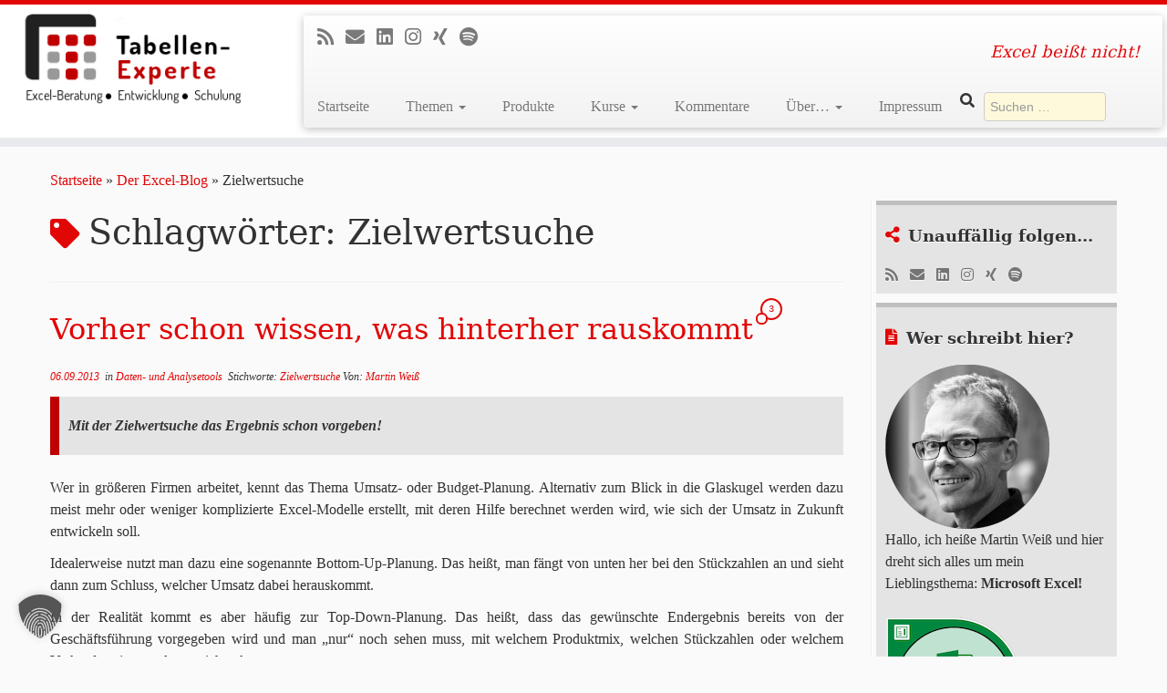

--- FILE ---
content_type: text/html; charset=UTF-8
request_url: https://www.tabellenexperte.de/stichwort/zielwertsuche/
body_size: 29793
content:
<!DOCTYPE html>
<!--[if IE 7]>
<html class="ie ie7 no-js" dir="ltr" lang="de" prefix="og: https://ogp.me/ns#">
<![endif]-->
<!--[if IE 8]>
<html class="ie ie8 no-js" dir="ltr" lang="de" prefix="og: https://ogp.me/ns#">
<![endif]-->
<!--[if !(IE 7) | !(IE 8)  ]><!-->
<html class="no-js" dir="ltr" lang="de" prefix="og: https://ogp.me/ns#">
<!--<![endif]-->
	<head>
		<meta charset="UTF-8" />
		<meta http-equiv="X-UA-Compatible" content="IE=EDGE" />
		<meta name="viewport" content="width=device-width, initial-scale=1.0" />
        <link rel="profile"  href="https://gmpg.org/xfn/11" />
		<link rel="pingback" href="https://www.tabellenexperte.de/wordpress/xmlrpc.php" />
		<script>(function(html){html.className = html.className.replace(/\bno-js\b/,'js')})(document.documentElement);</script>
        <style id="wfc-base-style" type="text/css">
             .wfc-reset-menu-item-first-letter .navbar .nav>li>a:first-letter {font-size: inherit;}.format-icon:before {color: #5A5A5A;}article .format-icon.tc-hide-icon:before, .safari article.format-video .format-icon.tc-hide-icon:before, .chrome article.format-video .format-icon.tc-hide-icon:before, .safari article.format-image .format-icon.tc-hide-icon:before, .chrome article.format-image .format-icon.tc-hide-icon:before, .safari article.format-gallery .format-icon.tc-hide-icon:before, .safari article.attachment .format-icon.tc-hide-icon:before, .chrome article.format-gallery .format-icon.tc-hide-icon:before, .chrome article.attachment .format-icon.tc-hide-icon:before {content: none!important;}h2#tc-comment-title.tc-hide-icon:before {content: none!important;}.archive .archive-header h1.format-icon.tc-hide-icon:before {content: none!important;}.tc-sidebar h3.widget-title.tc-hide-icon:before {content: none!important;}.footer-widgets h3.widget-title.tc-hide-icon:before {content: none!important;}.tc-hide-icon i, i.tc-hide-icon {display: none !important;}.carousel-control {font-family: "Helvetica Neue", Helvetica, Arial, sans-serif;}.social-block a {font-size: 18px;}footer#footer .colophon .social-block a {font-size: 16px;}.social-block.widget_social a {font-size: 14px;}
        </style>
        <title>Zielwertsuche | Der Tabellenexperte</title>

		<!-- All in One SEO 4.9.3 - aioseo.com -->
	<meta name="robots" content="max-image-preview:large" />
	<meta name="google-site-verification" content="8YloNuyUdk3ElLMhaSHiCsY1oJGVdigRiV7sHBt3Kk0" />
	<link rel="canonical" href="https://www.tabellenexperte.de/stichwort/zielwertsuche/" />
	<meta name="generator" content="All in One SEO (AIOSEO) 4.9.3" />
		<script type="application/ld+json" class="aioseo-schema">
			{"@context":"https:\/\/schema.org","@graph":[{"@type":"BreadcrumbList","@id":"https:\/\/www.tabellenexperte.de\/stichwort\/zielwertsuche\/#breadcrumblist","itemListElement":[{"@type":"ListItem","@id":"https:\/\/www.tabellenexperte.de#listItem","position":1,"name":"Home","item":"https:\/\/www.tabellenexperte.de","nextItem":{"@type":"ListItem","@id":"https:\/\/www.tabellenexperte.de\/stichwort\/zielwertsuche\/#listItem","name":"Zielwertsuche"}},{"@type":"ListItem","@id":"https:\/\/www.tabellenexperte.de\/stichwort\/zielwertsuche\/#listItem","position":2,"name":"Zielwertsuche","previousItem":{"@type":"ListItem","@id":"https:\/\/www.tabellenexperte.de#listItem","name":"Home"}}]},{"@type":"CollectionPage","@id":"https:\/\/www.tabellenexperte.de\/stichwort\/zielwertsuche\/#collectionpage","url":"https:\/\/www.tabellenexperte.de\/stichwort\/zielwertsuche\/","name":"Zielwertsuche | Der Tabellenexperte","inLanguage":"de-DE","isPartOf":{"@id":"https:\/\/www.tabellenexperte.de\/#website"},"breadcrumb":{"@id":"https:\/\/www.tabellenexperte.de\/stichwort\/zielwertsuche\/#breadcrumblist"}},{"@type":"Person","@id":"https:\/\/www.tabellenexperte.de\/#person","name":"Martin Wei\u00df","image":{"@type":"ImageObject","@id":"https:\/\/www.tabellenexperte.de\/stichwort\/zielwertsuche\/#personImage","url":"https:\/\/www.tabellenexperte.de\/wordpress\/wp-content\/uploads\/cropped-cropped-profilfoto_180x180-96x96.png","width":96,"height":96,"caption":"Martin Wei\u00df"},"sameAs":["https:\/\/www.linkedin.com\/in\/martin-weiss-tabellenexperte\/"]},{"@type":"WebSite","@id":"https:\/\/www.tabellenexperte.de\/#website","url":"https:\/\/www.tabellenexperte.de\/","name":"Der Tabellenexperte","description":"Excel bei\u00dft nicht!","inLanguage":"de-DE","publisher":{"@id":"https:\/\/www.tabellenexperte.de\/#person"}}]}
		</script>
		<!-- All in One SEO -->


<!-- Open Graph Meta Tags generated by Blog2Social 873 - https://www.blog2social.com -->
<meta property="og:title" content="Der Tabellenexperte"/>
<meta property="og:description" content="Excel beißt nicht!"/>
<meta property="og:url" content="/stichwort/zielwertsuche/"/>
<meta property="og:image" content="https://www.tabellenexperte.de/wordpress/wp-content/uploads/Artikelbild-4.png"/>
<meta property="og:image:width" content="300" />
<meta property="og:image:height" content="200" />
<meta property="og:type" content="article"/>
<meta property="og:article:published_time" content="2013-09-06 08:00:00"/>
<meta property="og:article:modified_time" content="2023-01-02 12:07:24"/>
<meta property="og:article:tag" content="Zielwertsuche"/>
<!-- Open Graph Meta Tags generated by Blog2Social 873 - https://www.blog2social.com -->

<!-- Twitter Card generated by Blog2Social 873 - https://www.blog2social.com -->
<meta name="twitter:card" content="summary">
<meta name="twitter:title" content="Der Tabellenexperte"/>
<meta name="twitter:description" content="Excel beißt nicht!"/>
<meta name="twitter:image" content="https://www.tabellenexperte.de/wordpress/wp-content/uploads/Artikelbild-4.png"/>
<!-- Twitter Card generated by Blog2Social 873 - https://www.blog2social.com -->
<link rel="alternate" type="application/rss+xml" title="Der Tabellenexperte &raquo; Feed" href="https://www.tabellenexperte.de/feed/" />
<link rel="alternate" type="application/rss+xml" title="Der Tabellenexperte &raquo; Kommentar-Feed" href="https://www.tabellenexperte.de/comments/feed/" />
<script type="text/javascript" id="wpp-js" src="https://www.tabellenexperte.de/wordpress/wp-content/plugins/wordpress-popular-posts/assets/js/wpp.min.js?ver=7.3.6" data-sampling="0" data-sampling-rate="100" data-api-url="https://www.tabellenexperte.de/wp-json/wordpress-popular-posts" data-post-id="0" data-token="9945f33d66" data-lang="0" data-debug="0"></script>
<link rel="alternate" type="application/rss+xml" title="Der Tabellenexperte &raquo; Zielwertsuche Schlagwort-Feed" href="https://www.tabellenexperte.de/stichwort/zielwertsuche/feed/" />
<style id='wp-img-auto-sizes-contain-inline-css' type='text/css'>
img:is([sizes=auto i],[sizes^="auto," i]){contain-intrinsic-size:3000px 1500px}
/*# sourceURL=wp-img-auto-sizes-contain-inline-css */
</style>
<style id='wp-emoji-styles-inline-css' type='text/css'>

	img.wp-smiley, img.emoji {
		display: inline !important;
		border: none !important;
		box-shadow: none !important;
		height: 1em !important;
		width: 1em !important;
		margin: 0 0.07em !important;
		vertical-align: -0.1em !important;
		background: none !important;
		padding: 0 !important;
	}
/*# sourceURL=wp-emoji-styles-inline-css */
</style>
<style id='wp-block-library-inline-css' type='text/css'>
:root{--wp-block-synced-color:#7a00df;--wp-block-synced-color--rgb:122,0,223;--wp-bound-block-color:var(--wp-block-synced-color);--wp-editor-canvas-background:#ddd;--wp-admin-theme-color:#007cba;--wp-admin-theme-color--rgb:0,124,186;--wp-admin-theme-color-darker-10:#006ba1;--wp-admin-theme-color-darker-10--rgb:0,107,160.5;--wp-admin-theme-color-darker-20:#005a87;--wp-admin-theme-color-darker-20--rgb:0,90,135;--wp-admin-border-width-focus:2px}@media (min-resolution:192dpi){:root{--wp-admin-border-width-focus:1.5px}}.wp-element-button{cursor:pointer}:root .has-very-light-gray-background-color{background-color:#eee}:root .has-very-dark-gray-background-color{background-color:#313131}:root .has-very-light-gray-color{color:#eee}:root .has-very-dark-gray-color{color:#313131}:root .has-vivid-green-cyan-to-vivid-cyan-blue-gradient-background{background:linear-gradient(135deg,#00d084,#0693e3)}:root .has-purple-crush-gradient-background{background:linear-gradient(135deg,#34e2e4,#4721fb 50%,#ab1dfe)}:root .has-hazy-dawn-gradient-background{background:linear-gradient(135deg,#faaca8,#dad0ec)}:root .has-subdued-olive-gradient-background{background:linear-gradient(135deg,#fafae1,#67a671)}:root .has-atomic-cream-gradient-background{background:linear-gradient(135deg,#fdd79a,#004a59)}:root .has-nightshade-gradient-background{background:linear-gradient(135deg,#330968,#31cdcf)}:root .has-midnight-gradient-background{background:linear-gradient(135deg,#020381,#2874fc)}:root{--wp--preset--font-size--normal:16px;--wp--preset--font-size--huge:42px}.has-regular-font-size{font-size:1em}.has-larger-font-size{font-size:2.625em}.has-normal-font-size{font-size:var(--wp--preset--font-size--normal)}.has-huge-font-size{font-size:var(--wp--preset--font-size--huge)}.has-text-align-center{text-align:center}.has-text-align-left{text-align:left}.has-text-align-right{text-align:right}.has-fit-text{white-space:nowrap!important}#end-resizable-editor-section{display:none}.aligncenter{clear:both}.items-justified-left{justify-content:flex-start}.items-justified-center{justify-content:center}.items-justified-right{justify-content:flex-end}.items-justified-space-between{justify-content:space-between}.screen-reader-text{border:0;clip-path:inset(50%);height:1px;margin:-1px;overflow:hidden;padding:0;position:absolute;width:1px;word-wrap:normal!important}.screen-reader-text:focus{background-color:#ddd;clip-path:none;color:#444;display:block;font-size:1em;height:auto;left:5px;line-height:normal;padding:15px 23px 14px;text-decoration:none;top:5px;width:auto;z-index:100000}html :where(.has-border-color){border-style:solid}html :where([style*=border-top-color]){border-top-style:solid}html :where([style*=border-right-color]){border-right-style:solid}html :where([style*=border-bottom-color]){border-bottom-style:solid}html :where([style*=border-left-color]){border-left-style:solid}html :where([style*=border-width]){border-style:solid}html :where([style*=border-top-width]){border-top-style:solid}html :where([style*=border-right-width]){border-right-style:solid}html :where([style*=border-bottom-width]){border-bottom-style:solid}html :where([style*=border-left-width]){border-left-style:solid}html :where(img[class*=wp-image-]){height:auto;max-width:100%}:where(figure){margin:0 0 1em}html :where(.is-position-sticky){--wp-admin--admin-bar--position-offset:var(--wp-admin--admin-bar--height,0px)}@media screen and (max-width:600px){html :where(.is-position-sticky){--wp-admin--admin-bar--position-offset:0px}}

/*# sourceURL=wp-block-library-inline-css */
</style><style id='global-styles-inline-css' type='text/css'>
:root{--wp--preset--aspect-ratio--square: 1;--wp--preset--aspect-ratio--4-3: 4/3;--wp--preset--aspect-ratio--3-4: 3/4;--wp--preset--aspect-ratio--3-2: 3/2;--wp--preset--aspect-ratio--2-3: 2/3;--wp--preset--aspect-ratio--16-9: 16/9;--wp--preset--aspect-ratio--9-16: 9/16;--wp--preset--color--black: #000000;--wp--preset--color--cyan-bluish-gray: #abb8c3;--wp--preset--color--white: #ffffff;--wp--preset--color--pale-pink: #f78da7;--wp--preset--color--vivid-red: #cf2e2e;--wp--preset--color--luminous-vivid-orange: #ff6900;--wp--preset--color--luminous-vivid-amber: #fcb900;--wp--preset--color--light-green-cyan: #7bdcb5;--wp--preset--color--vivid-green-cyan: #00d084;--wp--preset--color--pale-cyan-blue: #8ed1fc;--wp--preset--color--vivid-cyan-blue: #0693e3;--wp--preset--color--vivid-purple: #9b51e0;--wp--preset--gradient--vivid-cyan-blue-to-vivid-purple: linear-gradient(135deg,rgb(6,147,227) 0%,rgb(155,81,224) 100%);--wp--preset--gradient--light-green-cyan-to-vivid-green-cyan: linear-gradient(135deg,rgb(122,220,180) 0%,rgb(0,208,130) 100%);--wp--preset--gradient--luminous-vivid-amber-to-luminous-vivid-orange: linear-gradient(135deg,rgb(252,185,0) 0%,rgb(255,105,0) 100%);--wp--preset--gradient--luminous-vivid-orange-to-vivid-red: linear-gradient(135deg,rgb(255,105,0) 0%,rgb(207,46,46) 100%);--wp--preset--gradient--very-light-gray-to-cyan-bluish-gray: linear-gradient(135deg,rgb(238,238,238) 0%,rgb(169,184,195) 100%);--wp--preset--gradient--cool-to-warm-spectrum: linear-gradient(135deg,rgb(74,234,220) 0%,rgb(151,120,209) 20%,rgb(207,42,186) 40%,rgb(238,44,130) 60%,rgb(251,105,98) 80%,rgb(254,248,76) 100%);--wp--preset--gradient--blush-light-purple: linear-gradient(135deg,rgb(255,206,236) 0%,rgb(152,150,240) 100%);--wp--preset--gradient--blush-bordeaux: linear-gradient(135deg,rgb(254,205,165) 0%,rgb(254,45,45) 50%,rgb(107,0,62) 100%);--wp--preset--gradient--luminous-dusk: linear-gradient(135deg,rgb(255,203,112) 0%,rgb(199,81,192) 50%,rgb(65,88,208) 100%);--wp--preset--gradient--pale-ocean: linear-gradient(135deg,rgb(255,245,203) 0%,rgb(182,227,212) 50%,rgb(51,167,181) 100%);--wp--preset--gradient--electric-grass: linear-gradient(135deg,rgb(202,248,128) 0%,rgb(113,206,126) 100%);--wp--preset--gradient--midnight: linear-gradient(135deg,rgb(2,3,129) 0%,rgb(40,116,252) 100%);--wp--preset--font-size--small: 13px;--wp--preset--font-size--medium: 20px;--wp--preset--font-size--large: 36px;--wp--preset--font-size--x-large: 42px;--wp--preset--spacing--20: 0.44rem;--wp--preset--spacing--30: 0.67rem;--wp--preset--spacing--40: 1rem;--wp--preset--spacing--50: 1.5rem;--wp--preset--spacing--60: 2.25rem;--wp--preset--spacing--70: 3.38rem;--wp--preset--spacing--80: 5.06rem;--wp--preset--shadow--natural: 6px 6px 9px rgba(0, 0, 0, 0.2);--wp--preset--shadow--deep: 12px 12px 50px rgba(0, 0, 0, 0.4);--wp--preset--shadow--sharp: 6px 6px 0px rgba(0, 0, 0, 0.2);--wp--preset--shadow--outlined: 6px 6px 0px -3px rgb(255, 255, 255), 6px 6px rgb(0, 0, 0);--wp--preset--shadow--crisp: 6px 6px 0px rgb(0, 0, 0);}:where(.is-layout-flex){gap: 0.5em;}:where(.is-layout-grid){gap: 0.5em;}body .is-layout-flex{display: flex;}.is-layout-flex{flex-wrap: wrap;align-items: center;}.is-layout-flex > :is(*, div){margin: 0;}body .is-layout-grid{display: grid;}.is-layout-grid > :is(*, div){margin: 0;}:where(.wp-block-columns.is-layout-flex){gap: 2em;}:where(.wp-block-columns.is-layout-grid){gap: 2em;}:where(.wp-block-post-template.is-layout-flex){gap: 1.25em;}:where(.wp-block-post-template.is-layout-grid){gap: 1.25em;}.has-black-color{color: var(--wp--preset--color--black) !important;}.has-cyan-bluish-gray-color{color: var(--wp--preset--color--cyan-bluish-gray) !important;}.has-white-color{color: var(--wp--preset--color--white) !important;}.has-pale-pink-color{color: var(--wp--preset--color--pale-pink) !important;}.has-vivid-red-color{color: var(--wp--preset--color--vivid-red) !important;}.has-luminous-vivid-orange-color{color: var(--wp--preset--color--luminous-vivid-orange) !important;}.has-luminous-vivid-amber-color{color: var(--wp--preset--color--luminous-vivid-amber) !important;}.has-light-green-cyan-color{color: var(--wp--preset--color--light-green-cyan) !important;}.has-vivid-green-cyan-color{color: var(--wp--preset--color--vivid-green-cyan) !important;}.has-pale-cyan-blue-color{color: var(--wp--preset--color--pale-cyan-blue) !important;}.has-vivid-cyan-blue-color{color: var(--wp--preset--color--vivid-cyan-blue) !important;}.has-vivid-purple-color{color: var(--wp--preset--color--vivid-purple) !important;}.has-black-background-color{background-color: var(--wp--preset--color--black) !important;}.has-cyan-bluish-gray-background-color{background-color: var(--wp--preset--color--cyan-bluish-gray) !important;}.has-white-background-color{background-color: var(--wp--preset--color--white) !important;}.has-pale-pink-background-color{background-color: var(--wp--preset--color--pale-pink) !important;}.has-vivid-red-background-color{background-color: var(--wp--preset--color--vivid-red) !important;}.has-luminous-vivid-orange-background-color{background-color: var(--wp--preset--color--luminous-vivid-orange) !important;}.has-luminous-vivid-amber-background-color{background-color: var(--wp--preset--color--luminous-vivid-amber) !important;}.has-light-green-cyan-background-color{background-color: var(--wp--preset--color--light-green-cyan) !important;}.has-vivid-green-cyan-background-color{background-color: var(--wp--preset--color--vivid-green-cyan) !important;}.has-pale-cyan-blue-background-color{background-color: var(--wp--preset--color--pale-cyan-blue) !important;}.has-vivid-cyan-blue-background-color{background-color: var(--wp--preset--color--vivid-cyan-blue) !important;}.has-vivid-purple-background-color{background-color: var(--wp--preset--color--vivid-purple) !important;}.has-black-border-color{border-color: var(--wp--preset--color--black) !important;}.has-cyan-bluish-gray-border-color{border-color: var(--wp--preset--color--cyan-bluish-gray) !important;}.has-white-border-color{border-color: var(--wp--preset--color--white) !important;}.has-pale-pink-border-color{border-color: var(--wp--preset--color--pale-pink) !important;}.has-vivid-red-border-color{border-color: var(--wp--preset--color--vivid-red) !important;}.has-luminous-vivid-orange-border-color{border-color: var(--wp--preset--color--luminous-vivid-orange) !important;}.has-luminous-vivid-amber-border-color{border-color: var(--wp--preset--color--luminous-vivid-amber) !important;}.has-light-green-cyan-border-color{border-color: var(--wp--preset--color--light-green-cyan) !important;}.has-vivid-green-cyan-border-color{border-color: var(--wp--preset--color--vivid-green-cyan) !important;}.has-pale-cyan-blue-border-color{border-color: var(--wp--preset--color--pale-cyan-blue) !important;}.has-vivid-cyan-blue-border-color{border-color: var(--wp--preset--color--vivid-cyan-blue) !important;}.has-vivid-purple-border-color{border-color: var(--wp--preset--color--vivid-purple) !important;}.has-vivid-cyan-blue-to-vivid-purple-gradient-background{background: var(--wp--preset--gradient--vivid-cyan-blue-to-vivid-purple) !important;}.has-light-green-cyan-to-vivid-green-cyan-gradient-background{background: var(--wp--preset--gradient--light-green-cyan-to-vivid-green-cyan) !important;}.has-luminous-vivid-amber-to-luminous-vivid-orange-gradient-background{background: var(--wp--preset--gradient--luminous-vivid-amber-to-luminous-vivid-orange) !important;}.has-luminous-vivid-orange-to-vivid-red-gradient-background{background: var(--wp--preset--gradient--luminous-vivid-orange-to-vivid-red) !important;}.has-very-light-gray-to-cyan-bluish-gray-gradient-background{background: var(--wp--preset--gradient--very-light-gray-to-cyan-bluish-gray) !important;}.has-cool-to-warm-spectrum-gradient-background{background: var(--wp--preset--gradient--cool-to-warm-spectrum) !important;}.has-blush-light-purple-gradient-background{background: var(--wp--preset--gradient--blush-light-purple) !important;}.has-blush-bordeaux-gradient-background{background: var(--wp--preset--gradient--blush-bordeaux) !important;}.has-luminous-dusk-gradient-background{background: var(--wp--preset--gradient--luminous-dusk) !important;}.has-pale-ocean-gradient-background{background: var(--wp--preset--gradient--pale-ocean) !important;}.has-electric-grass-gradient-background{background: var(--wp--preset--gradient--electric-grass) !important;}.has-midnight-gradient-background{background: var(--wp--preset--gradient--midnight) !important;}.has-small-font-size{font-size: var(--wp--preset--font-size--small) !important;}.has-medium-font-size{font-size: var(--wp--preset--font-size--medium) !important;}.has-large-font-size{font-size: var(--wp--preset--font-size--large) !important;}.has-x-large-font-size{font-size: var(--wp--preset--font-size--x-large) !important;}
/*# sourceURL=global-styles-inline-css */
</style>

<style id='classic-theme-styles-inline-css' type='text/css'>
/*! This file is auto-generated */
.wp-block-button__link{color:#fff;background-color:#32373c;border-radius:9999px;box-shadow:none;text-decoration:none;padding:calc(.667em + 2px) calc(1.333em + 2px);font-size:1.125em}.wp-block-file__button{background:#32373c;color:#fff;text-decoration:none}
/*# sourceURL=/wp-includes/css/classic-themes.min.css */
</style>
<link rel='stylesheet' id='contact-form-7-css' href='https://www.tabellenexperte.de/wordpress/wp-content/plugins/contact-form-7/includes/css/styles.css?ver=6.1.4' type='text/css' media='all' />
<link rel='stylesheet' id='cool-tag-cloud-css' href='https://www.tabellenexperte.de/wordpress/wp-content/plugins/cool-tag-cloud/inc/cool-tag-cloud.css?ver=2.25' type='text/css' media='all' />
<link rel='stylesheet' id='wpa-css-css' href='https://www.tabellenexperte.de/wordpress/wp-content/plugins/honeypot/includes/css/wpa.css?ver=2.3.04' type='text/css' media='all' />
<link rel='stylesheet' id='bwg_fonts-css' href='https://www.tabellenexperte.de/wordpress/wp-content/plugins/photo-gallery/css/bwg-fonts/fonts.css?ver=0.0.1' type='text/css' media='all' />
<link rel='stylesheet' id='sumoselect-css' href='https://www.tabellenexperte.de/wordpress/wp-content/plugins/photo-gallery/css/sumoselect.min.css?ver=3.4.6' type='text/css' media='all' />
<link rel='stylesheet' id='mCustomScrollbar-css' href='https://www.tabellenexperte.de/wordpress/wp-content/plugins/photo-gallery/css/jquery.mCustomScrollbar.min.css?ver=3.1.5' type='text/css' media='all' />
<link rel='stylesheet' id='bwg_frontend-css' href='https://www.tabellenexperte.de/wordpress/wp-content/plugins/photo-gallery/css/styles.min.css?ver=1.8.37' type='text/css' media='all' />
<link rel='stylesheet' id='widgets-on-pages-css' href='https://www.tabellenexperte.de/wordpress/wp-content/plugins/widgets-on-pages/public/css/widgets-on-pages-public.css?ver=1.4.0' type='text/css' media='all' />
<link rel='stylesheet' id='ez-toc-css' href='https://www.tabellenexperte.de/wordpress/wp-content/plugins/easy-table-of-contents/assets/css/screen.min.css?ver=2.0.80' type='text/css' media='all' />
<style id='ez-toc-inline-css' type='text/css'>
div#ez-toc-container .ez-toc-title {font-size: 120%;}div#ez-toc-container .ez-toc-title {font-weight: 500;}div#ez-toc-container ul li , div#ez-toc-container ul li a {font-size: 95%;}div#ez-toc-container ul li , div#ez-toc-container ul li a {font-weight: 500;}div#ez-toc-container nav ul ul li {font-size: 90%;}.ez-toc-box-title {font-weight: bold; margin-bottom: 10px; text-align: center; text-transform: uppercase; letter-spacing: 1px; color: #666; padding-bottom: 5px;position:absolute;top:-4%;left:5%;background-color: inherit;transition: top 0.3s ease;}.ez-toc-box-title.toc-closed {top:-25%;}
.ez-toc-container-direction {direction: ltr;}.ez-toc-counter ul{counter-reset: item ;}.ez-toc-counter nav ul li a::before {content: counters(item, '.', decimal) '. ';display: inline-block;counter-increment: item;flex-grow: 0;flex-shrink: 0;margin-right: .2em; float: left; }.ez-toc-widget-direction {direction: ltr;}.ez-toc-widget-container ul{counter-reset: item ;}.ez-toc-widget-container nav ul li a::before {content: counters(item, '.', decimal) '. ';display: inline-block;counter-increment: item;flex-grow: 0;flex-shrink: 0;margin-right: .2em; float: left; }
/*# sourceURL=ez-toc-inline-css */
</style>
<link rel='stylesheet' id='wordpress-popular-posts-css-css' href='https://www.tabellenexperte.de/wordpress/wp-content/plugins/wordpress-popular-posts/assets/css/wpp.css?ver=7.3.6' type='text/css' media='all' />
<link rel='stylesheet' id='customizr-fa-css' href='https://www.tabellenexperte.de/wordpress/wp-content/themes/customizr-pro/assets/shared/fonts/fa/css/fontawesome-all.min.css?ver=2.4.27' type='text/css' media='all' />
<link rel='stylesheet' id='customizr-common-css' href='https://www.tabellenexperte.de/wordpress/wp-content/themes/customizr-pro/inc/assets/css/tc_common.min.css?ver=2.4.27' type='text/css' media='all' />
<link rel='stylesheet' id='customizr-skin-css' href='https://www.tabellenexperte.de/wordpress/wp-content/themes/customizr-pro/inc/assets/css/red.min.css?ver=2.4.27' type='text/css' media='all' />
<style id='customizr-skin-inline-css' type='text/css'>

                  .site-title,.site-description,h1,h2,h3,.tc-dropcap {
                    font-family : 'Georgia','Georgia','serif';
                    font-weight : inherit;
                  }

                  body,.navbar .nav>li>a {
                    font-family : 'Verdana','Geneva','sans-serif';
                    font-weight : inherit;
                  }

            body,.navbar .nav>li>a {
              font-size : 16px;
              line-height : 1.6em;
            }

          .tc-dropcap {
            color: #e10707;
            float: left;
            font-size: 75px;
            line-height: 75px;
            padding-right: 8px;
            padding-left: 3px;
          }

          .skin-shadow .tc-dropcap {
            color: #e10707;
            text-shadow: #970505 -1px 0, #970505 0 -1px, #970505 0 1px, #970505 -1px -2px;
          }

          .simple-black .tc-dropcap {
            color: #444;
          }
table { border-collapse: separate; }
                           body table { border-collapse: collapse; }
                          
.social-links .social-icon:before { content: none } 
.sticky-enabled .tc-shrink-on .site-logo img {
    					height:30px!important;width:auto!important
    				}

    				.sticky-enabled .tc-shrink-on .brand .site-title {
    					font-size:0.6em;opacity:0.8;line-height:1.2em
    				}

.site-logo img.sticky {
                display: none;
             }

            .sticky-enabled .tc-sticky-logo-on .site-logo img {
                display: none;
             }

            .sticky-enabled .tc-sticky-logo-on .site-logo img.sticky{
                display: inline-block;
            }

.tc-rectangular-thumb {
        max-height: 300px;
        height :300px
      }


      .carousel .czr-item {
        line-height: 400px;
        min-height:400px;
        max-height:400px;
      }
      .tc-slider-loader-wrapper {
        line-height: 400px;
        height:400px;
      }
      .carousel .tc-slider-controls {
        line-height: 400px;
        max-height:400px;
      }

        @media (max-width: 1200px) {
          .carousel .czr-item {
            line-height: 308px;
            max-height:308px;
            min-height:308px;
          }
          .czr-item .carousel-caption {
            max-height: 268px;
            overflow: hidden;
          }
          .carousel .tc-slider-loader-wrapper {
            line-height: 308px;
            height:308px;
          }
        }

        @media (max-width: 979px) {
          .carousel .czr-item {
            line-height: 247.2px;
            max-height:247.2px;
            min-height:247.2px;
          }
          .czr-item .carousel-caption {
            max-height: 207.2px;
            overflow: hidden;
          }
          .carousel .tc-slider-loader-wrapper {
            line-height: 247.2px;
            height:247.2px;
          }
        }

        @media (max-width: 480px) {
          .carousel .czr-item {
            line-height: 152px;
            max-height:152px;
            min-height:152px;
          }
          .czr-item .carousel-caption {
            max-height: 112px;
            overflow: hidden;
          }
          .carousel .tc-slider-loader-wrapper {
            line-height: 152px;
            height:152px;
          }
        }

        @media (max-width: 320px) {
          .carousel .czr-item {
            line-height: 112px;
            max-height:112px;
            min-height:112px;
          }
          .czr-item .carousel-caption {
            max-height: 72px;
            overflow: hidden;
          }
          .carousel .tc-slider-loader-wrapper {
            line-height: 112px;
            height:112px;
          }
        }

/*# sourceURL=customizr-skin-inline-css */
</style>
<link rel='stylesheet' id='customizr-style-css' href='https://www.tabellenexperte.de/wordpress/wp-content/themes/dte15/style.css?ver=2.4.27' type='text/css' media='all' />
<link rel='stylesheet' id='fancyboxcss-css' href='https://www.tabellenexperte.de/wordpress/wp-content/themes/customizr-pro/assets/front/js/libs/fancybox/jquery.fancybox-1.3.4.min.css?ver=6.9' type='text/css' media='all' />
<link rel='stylesheet' id='tablepress-default-css' href='https://www.tabellenexperte.de/wordpress/wp-content/tablepress-combined.min.css?ver=59' type='text/css' media='all' />
<link rel='stylesheet' id='borlabs-cookie-custom-css' href='https://www.tabellenexperte.de/wordpress/wp-content/cache/borlabs-cookie/1/borlabs-cookie-1-de.css?ver=3.3.23-161' type='text/css' media='all' />
<script type="text/javascript" src="https://www.tabellenexperte.de/wordpress/wp-includes/js/jquery/jquery.min.js?ver=3.7.1" id="jquery-core-js"></script>
<script type="text/javascript" src="https://www.tabellenexperte.de/wordpress/wp-includes/js/jquery/jquery-migrate.min.js?ver=3.4.1" id="jquery-migrate-js"></script>
<script type="text/javascript" src="https://www.tabellenexperte.de/wordpress/wp-content/plugins/photo-gallery/js/jquery.sumoselect.min.js?ver=3.4.6" id="sumoselect-js"></script>
<script type="text/javascript" src="https://www.tabellenexperte.de/wordpress/wp-content/plugins/photo-gallery/js/tocca.min.js?ver=2.0.9" id="bwg_mobile-js"></script>
<script type="text/javascript" src="https://www.tabellenexperte.de/wordpress/wp-content/plugins/photo-gallery/js/jquery.mCustomScrollbar.concat.min.js?ver=3.1.5" id="mCustomScrollbar-js"></script>
<script type="text/javascript" src="https://www.tabellenexperte.de/wordpress/wp-content/plugins/photo-gallery/js/jquery.fullscreen.min.js?ver=0.6.0" id="jquery-fullscreen-js"></script>
<script type="text/javascript" id="bwg_frontend-js-extra">
/* <![CDATA[ */
var bwg_objectsL10n = {"bwg_field_required":"Feld ist erforderlich.","bwg_mail_validation":"Dies ist keine g\u00fcltige E-Mail-Adresse.","bwg_search_result":"Es gibt keine Bilder, die deiner Suche entsprechen.","bwg_select_tag":"Select Tag","bwg_order_by":"Order By","bwg_search":"Suchen","bwg_show_ecommerce":"Show Ecommerce","bwg_hide_ecommerce":"Hide Ecommerce","bwg_show_comments":"Kommentare anzeigen","bwg_hide_comments":"Kommentare ausblenden","bwg_restore":"Wiederherstellen","bwg_maximize":"Maximieren","bwg_fullscreen":"Vollbild","bwg_exit_fullscreen":"Vollbild verlassen","bwg_search_tag":"SEARCH...","bwg_tag_no_match":"No tags found","bwg_all_tags_selected":"All tags selected","bwg_tags_selected":"tags selected","play":"Wiedergeben","pause":"Pause","is_pro":"","bwg_play":"Wiedergeben","bwg_pause":"Pause","bwg_hide_info":"Info ausblenden","bwg_show_info":"Info anzeigen","bwg_hide_rating":"Hide rating","bwg_show_rating":"Show rating","ok":"Ok","cancel":"Cancel","select_all":"Select all","lazy_load":"0","lazy_loader":"https://www.tabellenexperte.de/wordpress/wp-content/plugins/photo-gallery/images/ajax_loader.png","front_ajax":"0","bwg_tag_see_all":"see all tags","bwg_tag_see_less":"see less tags"};
//# sourceURL=bwg_frontend-js-extra
/* ]]> */
</script>
<script type="text/javascript" src="https://www.tabellenexperte.de/wordpress/wp-content/plugins/photo-gallery/js/scripts.min.js?ver=1.8.37" id="bwg_frontend-js"></script>
<script type="text/javascript" src="https://www.tabellenexperte.de/wordpress/wp-content/plugins/stop-user-enumeration/frontend/js/frontend.js?ver=1.7.7" id="stop-user-enumeration-js" defer="defer" data-wp-strategy="defer"></script>
<script type="text/javascript" src="https://www.tabellenexperte.de/wordpress/wp-content/themes/customizr-pro/assets/front/js/libs/modernizr.min.js?ver=2.4.27" id="modernizr-js"></script>
<script type="text/javascript" src="https://www.tabellenexperte.de/wordpress/wp-content/themes/customizr-pro/assets/front/js/libs/fancybox/jquery.fancybox-1.3.4.min.js?ver=2.4.27" id="tc-fancybox-js"></script>
<script type="text/javascript" src="https://www.tabellenexperte.de/wordpress/wp-includes/js/underscore.min.js?ver=1.13.7" id="underscore-js"></script>
<script type="text/javascript" id="tc-scripts-js-extra">
/* <![CDATA[ */
var TCParams = {"_disabled":[],"FancyBoxState":"1","FancyBoxAutoscale":"1","SliderName":"","SliderDelay":"","SliderHover":"1","centerSliderImg":"1","SmoothScroll":{"Enabled":true,"Options":{"touchpadSupport":false}},"anchorSmoothScroll":"linear","anchorSmoothScrollExclude":{"simple":["[class*=edd]",".tc-carousel-control",".carousel-control","[data-toggle=\"modal\"]","[data-toggle=\"dropdown\"]","[data-toggle=\"tooltip\"]","[data-toggle=\"popover\"]","[data-toggle=\"collapse\"]","[data-toggle=\"tab\"]","[data-toggle=\"pill\"]","[class*=upme]","[class*=um-]"],"deep":{"classes":[],"ids":[]}},"ReorderBlocks":"1","centerAllImg":"1","HasComments":"1","LeftSidebarClass":".span3.left.tc-sidebar","RightSidebarClass":".span3.right.tc-sidebar","LoadModernizr":"1","stickyCustomOffset":{"_initial":0,"_scrolling":0,"options":{"_static":true,"_element":""}},"stickyHeader":"1","dropdowntoViewport":"1","timerOnScrollAllBrowsers":"1","extLinksStyle":"1","extLinksTargetExt":"1","extLinksSkipSelectors":{"classes":["btn","button"],"ids":[]},"dropcapEnabled":"1","dropcapWhere":{"post":"1","page":""},"dropcapMinWords":"10","dropcapSkipSelectors":{"tags":["IMG","IFRAME","H1","H2","H3","H4","H5","H6","BLOCKQUOTE","UL","OL"],"classes":["btn","tc-placeholder-wrap"],"id":[]},"imgSmartLoadEnabled":"1","imgSmartLoadOpts":{"parentSelectors":[".article-container",".__before_main_wrapper",".widget-front"],"opts":{"excludeImg":[".tc-holder-img"]}},"imgSmartLoadsForSliders":"1","goldenRatio":"1.618","gridGoldenRatioLimit":"350","isSecondMenuEnabled":"","secondMenuRespSet":"in-sn-before","isParallaxOn":"1","parallaxRatio":"0.55","pluginCompats":[],"adminAjaxUrl":"https://www.tabellenexperte.de/wordpress/wp-admin/admin-ajax.php","ajaxUrl":"https://www.tabellenexperte.de/?czrajax=1","frontNonce":{"id":"CZRFrontNonce","handle":"b850fae965"},"isDevMode":"","isModernStyle":"","i18n":{"Permanently dismiss":"Dauerhaft ausblenden"},"version":"2.4.27","frontNotifications":{"styleSwitcher":{"enabled":false,"content":"","dismissAction":"dismiss_style_switcher_note_front","ajaxUrl":"https://www.tabellenexperte.de/wordpress/wp-admin/admin-ajax.php"}}};
//# sourceURL=tc-scripts-js-extra
/* ]]> */
</script>
<script type="text/javascript" src="https://www.tabellenexperte.de/wordpress/wp-content/themes/customizr-pro/inc/assets/js/tc-scripts.min.js?ver=2.4.27" id="tc-scripts-js"></script>
<script data-no-optimize="1" data-no-minify="1" data-cfasync="false" type="text/javascript" src="https://www.tabellenexperte.de/wordpress/wp-content/cache/borlabs-cookie/1/borlabs-cookie-config-de.json.js?ver=3.3.23-195" id="borlabs-cookie-config-js"></script>
<link rel="https://api.w.org/" href="https://www.tabellenexperte.de/wp-json/" /><link rel="alternate" title="JSON" type="application/json" href="https://www.tabellenexperte.de/wp-json/wp/v2/tags/6" /><link rel="EditURI" type="application/rsd+xml" title="RSD" href="https://www.tabellenexperte.de/wordpress/xmlrpc.php?rsd" />
<meta name="generator" content="WordPress 6.9" />
            <style id="wpp-loading-animation-styles">@-webkit-keyframes bgslide{from{background-position-x:0}to{background-position-x:-200%}}@keyframes bgslide{from{background-position-x:0}to{background-position-x:-200%}}.wpp-widget-block-placeholder,.wpp-shortcode-placeholder{margin:0 auto;width:60px;height:3px;background:#dd3737;background:linear-gradient(90deg,#dd3737 0%,#571313 10%,#dd3737 100%);background-size:200% auto;border-radius:3px;-webkit-animation:bgslide 1s infinite linear;animation:bgslide 1s infinite linear}</style>
            <style>#ruigehond006_wrap{z-index:10001;position:fixed;display:block;left:0;width:100%;margin:0;overflow:visible}#ruigehond006_inner{position:absolute;height:0;width:inherit;background-color:rgba(255,255,255,.2);-webkit-transition:height .4s;transition:height .4s}html[dir=rtl] #ruigehond006_wrap{text-align:right}#ruigehond006_bar{width:0;height:100%;background-color:transparent}</style><link rel="icon" href="https://www.tabellenexperte.de/wordpress/wp-content/uploads/cropped-logo_128x128-32x32.png" sizes="32x32" />
<link rel="icon" href="https://www.tabellenexperte.de/wordpress/wp-content/uploads/cropped-logo_128x128-192x192.png" sizes="192x192" />
<link rel="apple-touch-icon" href="https://www.tabellenexperte.de/wordpress/wp-content/uploads/cropped-logo_128x128-180x180.png" />
<meta name="msapplication-TileImage" content="https://www.tabellenexperte.de/wordpress/wp-content/uploads/cropped-logo_128x128-270x270.png" />
		<style type="text/css" id="wp-custom-css">
			/* START OF Change Post/Page Icon & Title */

/* Replace the Page/Post Icon with your own image */  
.post h1.format-icon:before, .post h2.format-icon:before {
/*content: url(/wordpress/wp-content/uploads/Logo_Excel_30x30_.png); */
content: none;
}
/* END OF Change Post/Page Icon & Title */

}

.author-avatar .avatar {
border-radius: 50%;
border: solid 2px silver;
-moz-border-radius: 50%;
-webkit-border-radius: 50%;
}

/* Autor-Infokasten */
.author-info {
	border: 2px solid #026466;
	border-radius: 5px;
	padding: 10px 0 10px 10px;
  margin: 0px 0 0px 0;
	background-color: #e4e4e4;
}

.author-info-wrapper {
	padding: 0 !important;
	margin: 0 !important;
}		</style>
			</head>
	
	<body class="archive tag tag-zielwertsuche tag-6 wp-custom-logo wp-embed-responsive wp-theme-customizr-pro wp-child-theme-dte15 tc-fade-hover-links skin-shadow tc-r-sidebar tc-center-images skin-red customizr-pro-2-4-27-with-child-theme tc-sticky-header sticky-disabled tc-solid-color-on-scroll tc-regular-menu tc-post-list-context" >
            <a class="screen-reader-text skip-link" href="#content">Zum Inhalt springen</a>
        
    <div id="tc-page-wrap" class="">

  		
  	   	<header class="tc-header clearfix row-fluid tc-tagline-off tc-title-logo-on tc-sticky-logo-on tc-shrink-on tc-menu-on logo-left tc-second-menu-in-sn-before-when-mobile">
  			
        <div class="brand span3 pull-left">
        <a class="site-logo" href="https://www.tabellenexperte.de/" aria-label="Der Tabellenexperte | Excel beißt nicht!"><img src="https://www.tabellenexperte.de/wordpress/wp-content/uploads/cropped-Rechnungskopf_2022-04-02.png" alt="Zurück zur Startseite" width="280" height="112" style="max-width:250px;max-height:100px" data-no-retina class=" attachment-10230"/><img src="https://www.tabellenexperte.de/wordpress/wp-content/uploads/Logo_Web.png" alt="Zurück zur Startseite" width="280" height="112"  data-no-retina class="sticky attachment-12464"/></a>        </div> <!-- brand span3 -->

        <div class="container outside"><h2 class="site-description">Excel beißt nicht!</h2></div>      	<div class="navbar-wrapper clearfix span9 tc-submenu-fade tc-open-on-hover pull-menu-left">
        	<div class="navbar resp">
          		<div class="navbar-inner" role="navigation">
            		<div class="row-fluid">
              		<div class="social-block span5"><div class="social-links"><a rel="nofollow noopener noreferrer" class="social-icon icon-feed"  title="RSS-Feed abonnieren" aria-label="RSS-Feed abonnieren" href="https://www.tabellenexperte.de/feed/rss/"  target="_blank" ><i class="fas fa-rss"></i></a><a rel="nofollow noopener noreferrer" class="social-icon icon-mail"  title="Newsletter" aria-label="Newsletter" href="https://www.tabellenexperte.de/das-gratis-e-mail-abo/"  target="_blank" ><i class="fas fa-envelope"></i></a><a rel="nofollow noopener noreferrer" class="social-icon icon-linkedin"  title="Folge mir auf Linkedin" aria-label="Folge mir auf Linkedin" href="https://www.linkedin.com/in/martin-weiss-tabellenexperte/"  target="_blank" ><i class="fab fa-linkedin"></i></a><a rel="nofollow noopener noreferrer" class="social-icon icon-instagram"  title="Folge mir auf Instagram" aria-label="Folge mir auf Instagram" href="https://www.instagram.com/tabellenexperte"  target="_blank" ><i class="fab fa-instagram"></i></a><a rel="nofollow noopener noreferrer" class="social-icon icon-xing"  title="Folge mir auf Xing" aria-label="Folge mir auf Xing" href="https://www.xing.com/profile/Martin_Weiss23"  target="_blank" ><i class="fab fa-xing"></i></a><a rel="nofollow noopener noreferrer" class="social-icon icon-spotify"  title="Mein Podcast &quot;Tabellen im Ohr&quot; auf Spotify" aria-label="Mein Podcast &quot;Tabellen im Ohr&quot; auf Spotify" href="https://open.spotify.com/show/4pIeajv164c1CXNubOLp4V"  target="_blank" ><i class="fab fa-spotify"></i></a></div></div><h2 class="span7 inside site-description">Excel beißt nicht!</h2><div class="nav-collapse collapse tc-hover-menu-wrapper"><div class="menu-hauptmenue-container"><ul id="menu-hauptmenue-2" class="nav tc-hover-menu"><li class="menu-item menu-item-type-custom menu-item-object-custom menu-item-home menu-item-32"><a href="https://www.tabellenexperte.de/">Startseite</a></li>
<li class="menu-item menu-item-type-post_type menu-item-object-page menu-item-has-children dropdown menu-item-10924"><a href="https://www.tabellenexperte.de/themen/">Themen <strong class="caret"></strong></a>
<ul class="dropdown-menu">
	<li class="menu-item menu-item-type-taxonomy menu-item-object-category menu-item-10788"><a href="https://www.tabellenexperte.de/kategorie/excel-allgemein/">Allgemeine Excel-Tipps</a></li>
	<li class="menu-item menu-item-type-taxonomy menu-item-object-category menu-item-10789"><a href="https://www.tabellenexperte.de/kategorie/datentools-analysetools/">Daten- und Analysetools</a></li>
	<li class="menu-item menu-item-type-taxonomy menu-item-object-category menu-item-10790"><a href="https://www.tabellenexperte.de/kategorie/diagramme/">Diagramme</a></li>
	<li class="menu-item menu-item-type-taxonomy menu-item-object-category menu-item-10791"><a href="https://www.tabellenexperte.de/kategorie/excel-quickies/">Excel-Quickies</a></li>
	<li class="menu-item menu-item-type-taxonomy menu-item-object-category menu-item-10792"><a href="https://www.tabellenexperte.de/kategorie/formatierung-layout/">Formatierung und Layout</a></li>
	<li class="menu-item menu-item-type-custom menu-item-object-custom menu-item-10939"><a href="https://www.tabellenexperte.de/themen/formeln-und-funktionen/">Formeln und Funktionen</a></li>
	<li class="menu-item menu-item-type-custom menu-item-object-custom menu-item-11796"><a href="#">─────────────────────</a></li>
	<li class="menu-item menu-item-type-post_type menu-item-object-page menu-item-6032"><a href="https://www.tabellenexperte.de/excel-funktionsuebersicht-a-bis-z/" title="Die komplette Funktionsübersicht">Alle Excel-Funktionen von A bis Z</a></li>
	<li class="menu-item menu-item-type-post_type menu-item-object-page current_page_parent menu-item-11797"><a href="https://www.tabellenexperte.de/blog/">Alle Blogartikel (chronologisch)</a></li>
</ul>
</li>
<li class="menu-item menu-item-type-custom menu-item-object-custom menu-item-4282"><a href="https://www.tabellenexperte.de/leistungen/">Produkte</a></li>
<li class="menu-item menu-item-type-post_type menu-item-object-page menu-item-has-children dropdown menu-item-14260"><a href="https://www.tabellenexperte.de/excel-kurse/" title="Excel-Kurse">Kurse <strong class="caret"></strong></a>
<ul class="dropdown-menu">
	<li class="menu-item menu-item-type-post_type menu-item-object-page menu-item-13414"><a href="https://www.tabellenexperte.de/kurs-dynamische-array-funktionen/">Dynamische Array-Funktionen</a></li>
	<li class="menu-item menu-item-type-post_type menu-item-object-page menu-item-11708"><a href="https://www.tabellenexperte.de/kurs-daten-analysieren-mit-pivot-tabellen/">Einsteiger: Daten analysieren mit Pivot-Tabellen</a></li>
	<li class="menu-item menu-item-type-post_type menu-item-object-page menu-item-11707"><a href="https://www.tabellenexperte.de/kurs-daten-importieren-und-aufbereiten-mit-power-query/">Einsteiger: Daten importieren und aufbereiten mit Power Query</a></li>
	<li class="menu-item menu-item-type-post_type menu-item-object-page menu-item-14209"><a href="https://www.tabellenexperte.de/power-query-praxisfaelle/">Fortgeschritten: Power Query-Praxisfälle</a></li>
	<li class="menu-item menu-item-type-custom menu-item-object-custom menu-item-11709"><a target="_blank" href="https://www.office-kompetenz.de/veranstaltungen/interaktive-visuelle-dashboards-mit-pivot-und-cube-funktionen/">Dashboards mit Pivot und CUBE-Funktionen (auf office-kompetenz)</a></li>
</ul>
</li>
<li class="menu-item menu-item-type-post_type menu-item-object-page menu-item-10938"><a href="https://www.tabellenexperte.de/kommentare/">Kommentare</a></li>
<li class="menu-item menu-item-type-custom menu-item-object-custom menu-item-has-children dropdown menu-item-6613"><a href="/neu-hier/" title="Impressum, Datenschutz etc.">Über&#8230; <strong class="caret"></strong></a>
<ul class="dropdown-menu">
	<li class="menu-item menu-item-type-post_type menu-item-object-page menu-item-123"><a href="https://www.tabellenexperte.de/neu-hier/" title="Du bist zum ersten Mal hier?">&#8230; diesen Blog und mich</a></li>
	<li class="menu-item menu-item-type-custom menu-item-object-custom menu-item-6618"><a href="/impressum#Datenschutz">Datenschutz</a></li>
	<li class="menu-item menu-item-type-post_type menu-item-object-page menu-item-8225"><a href="https://www.tabellenexperte.de/kontakt/">Kontakt</a></li>
	<li class="menu-item menu-item-type-post_type menu-item-object-page menu-item-12254"><a href="https://www.tabellenexperte.de/das-gratis-e-mail-abo/">Newsletter abonnieren</a></li>
</ul>
</li>
<li class="menu-item menu-item-type-post_type menu-item-object-page menu-item-privacy-policy menu-item-6617"><a href="https://www.tabellenexperte.de/impressum/">Impressum</a></li>
<li class="my-nav-menu-search"><form role="search" method="get" class="search-form" action="https://www.tabellenexperte.de/">
				<label>
					<span class="screen-reader-text">Suche nach:</span>
					<input type="search" class="search-field" placeholder="Suchen …" value="" name="s" />
				</label>
				<input type="submit" class="search-submit" value="Suchen" />
			</form></li><i class="fas fa-search"></i></ul></div></div><div class="btn-toggle-nav pull-right"><button type="button" class="btn menu-btn" data-toggle="collapse" data-target=".nav-collapse" title="Öffne das Menü" aria-label="Öffne das Menü"><span class="icon-bar"></span><span class="icon-bar"></span><span class="icon-bar"></span> </button></div>          			</div><!-- /.row-fluid -->
          		</div><!-- /.navbar-inner -->
        	</div><!-- /.navbar resp -->
      	</div><!-- /.navbar-wrapper -->
    	  		</header>
  		<div id="tc-reset-margin-top" class="container-fluid" style="margin-top:103px"></div><div id="main-wrapper" class="container">

    <div class="tc-hot-crumble container" role="navigation"><div class="row"><div class="span12"><div class="breadcrumb-trail breadcrumbs"><span class="trail-begin"><a href="https://www.tabellenexperte.de" title="Der Tabellenexperte" rel="home" class="trail-begin">Startseite</a></span> <span class="sep">»</span> <a href="https://www.tabellenexperte.de/blog/" title="Der Excel-Blog">Der Excel-Blog</a> <span class="sep">»</span> <span class="trail-end">Zielwertsuche</span></div></div></div></div>
    <div class="container" role="main">
        <div class="row column-content-wrapper">

            
                <div id="content" class="span9 article-container grid-container tc-gallery-style">

                            <header class="archive-header">
          <h1 class="format-icon">Schlagwörter: <span>Zielwertsuche</span></h1><hr class="featurette-divider __before_loop">        </header>
        
                        
                                                                                    
                                                                    <article id="post-188" class="row-fluid grid-item post-188 post type-post status-publish format-standard has-post-thumbnail category-datentools-analysetools tag-zielwertsuche thumb-position-left rectangular czr-hentry">
                                        <div class="grid__item">    <section class="tc-content span12">
              <header class="entry-header">
          <h2 class="entry-title format-icon"><a href="https://www.tabellenexperte.de/vorher-schon-wissen-was-hinterher-rauskommt/" rel="bookmark">Vorher schon wissen, was hinterher rauskommt</a> <span class="comments-link"><a href="https://www.tabellenexperte.de/vorher-schon-wissen-was-hinterher-rauskommt/#tc-comment-title" title="3 Kommentar(e) zu Vorher schon wissen, was hinterher rauskommt" data-disqus-identifier="javascript:this.page.identifier"><span class="tc-comment-bubble default-bubble">3 </span></a></span></h2><div class="entry-meta"><a href="https://www.tabellenexperte.de/2013/09/06/" title="08:00" rel="bookmark"><time class="entry-date updated" datetime="6 Sep., 2013">06.09.2013</time></a> &nbsp;in <a class="" href="https://www.tabellenexperte.de/kategorie/datentools-analysetools/" title="Alle BeiträgeKategorie: Daten- und Analysetools ansehen"> Daten- und Analysetools </a>&nbsp;Stichworte: <a class="" href="https://www.tabellenexperte.de/stichwort/zielwertsuche/" title="Alle BeiträgeKategorie: Zielwertsuche ansehen"> Zielwertsuche </a> <span class="by-author"> Von: <span class="author vcard author_name"><a class="url fn n" href="https://www.tabellenexperte.de/author/martin/" title="Zeige alle Artikel Von: Martin Weiß" rel="author">Martin Weiß</a></span></span> </div><div class="einleitung">Mit der Zielwertsuche das Ergebnis schon vorgeben!</div>&nbsp;<br/>        </header>
        <section class="entry-summary"><p>Wer in größeren Firmen arbeitet, kennt das Thema Umsatz- oder Budget-Planung. Alternativ zum Blick in die Glaskugel werden dazu meist mehr oder weniger komplizierte Excel-Modelle erstellt, mit deren Hilfe berechnet werden wird, wie sich der Umsatz in Zukunft entwickeln soll. </p>
<p>Idealerweise nutzt man dazu eine sogenannte Bottom-Up-Planung. Das heißt, man fängt von unten her bei den Stückzahlen an und sieht dann zum Schluss, welcher Umsatz dabei herauskommt.</p>
<p>In der Realität kommt es aber häufig zur Top-Down-Planung. Das heißt, dass das gewünschte Endergebnis  bereits von der Geschäftsführung vorgegeben wird und man &#8222;nur&#8220; noch sehen muss, mit welchem Produktmix, welchen Stückzahlen oder welchem Verkaufspreis man das erreichen kann.</p>
<p>Aber Excel hat auch dafür eine schöne Lösung parat: Die Zielwertsuche.</p>
<p>Und so geht&#8217;s:<br />
<!--more--></p>
<a href="https://www.tabellenexperte.de/vorher-schon-wissen-was-hinterher-rauskommt/"> Weiterlesen »</a></section>    </section>
    <hr class="featurette-divider __loop"></div>                                    </article>
                                
                            
                        
                    
        
        
                                   <hr class="featurette-divider tc-mobile-separator">
                </div><!--.article-container -->

           
        <div class="span3 right tc-sidebar">
           <div id="right" class="widget-area" role="complementary">
              <aside class="social-block widget widget_social"><h3 class="widget-title">Unauffällig folgen...</h3><div class="social-links"><a rel="nofollow noopener noreferrer" class="social-icon icon-feed"  title="RSS-Feed abonnieren" aria-label="RSS-Feed abonnieren" href="https://www.tabellenexperte.de/feed/rss/"  target="_blank" ><i class="fas fa-rss"></i></a><a rel="nofollow noopener noreferrer" class="social-icon icon-mail"  title="Newsletter" aria-label="Newsletter" href="https://www.tabellenexperte.de/das-gratis-e-mail-abo/"  target="_blank" ><i class="fas fa-envelope"></i></a><a rel="nofollow noopener noreferrer" class="social-icon icon-linkedin"  title="Folge mir auf Linkedin" aria-label="Folge mir auf Linkedin" href="https://www.linkedin.com/in/martin-weiss-tabellenexperte/"  target="_blank" ><i class="fab fa-linkedin"></i></a><a rel="nofollow noopener noreferrer" class="social-icon icon-instagram"  title="Folge mir auf Instagram" aria-label="Folge mir auf Instagram" href="https://www.instagram.com/tabellenexperte"  target="_blank" ><i class="fab fa-instagram"></i></a><a rel="nofollow noopener noreferrer" class="social-icon icon-xing"  title="Folge mir auf Xing" aria-label="Folge mir auf Xing" href="https://www.xing.com/profile/Martin_Weiss23"  target="_blank" ><i class="fab fa-xing"></i></a><a rel="nofollow noopener noreferrer" class="social-icon icon-spotify"  title="Mein Podcast &quot;Tabellen im Ohr&quot; auf Spotify" aria-label="Mein Podcast &quot;Tabellen im Ohr&quot; auf Spotify" href="https://open.spotify.com/show/4pIeajv164c1CXNubOLp4V"  target="_blank" ><i class="fab fa-spotify"></i></a></div></aside><aside id="block-23" class="widget widget_block"><h3 class="widget-title">Wer schreibt hier?</h3>
<img decoding="async" src="/wordpress/wp-content/uploads/profilfoto_180x180.png" title="Martin Weiß, der Tabellen-Experte" alt="Foto: Martin Weiß"/><br/>
Hallo, ich heiße Martin Weiß und hier dreht sich alles um mein Lieblingsthema: <strong>Microsoft Excel!</strong><br/><br/>
<a href="https://www.credly.com/badges/23dcab50-26c1-4cbc-b3e5-881a8a378a93/public_url" rel="noopener" target="_blank"><img decoding="async" src="https://www.tabellenexperte.de/wordpress/wp-content/uploads/microsoft-excel-expert-microsoft-365-apps-and-office-2019-151x151-1.png" title="Microsoft Excel Expert (Microsoft 365 Apps and Office 2019)" alt="Badge Microsoft Excel Expert (Microsoft 365 Apps and Office 2019)" /></a>
<br/><br/>Die typische Reaktion vieler Menschen: Augen verdrehen, ungläubiges Kopfschütteln, mitleidiges Lächeln, manchmal auch fast ehrfürchtiges Staunen.
<br/>Ich möchte all diesen Menschen die Angst oder den Respekt vor Excel nehmen.<br/><br/>
Mein Motto: <strong>Excel beißt nicht!</strong>
<br/>Falls Du neu hier bist, dann <a href="/neu-hier/">lies am besten hier weiter &raquo;</a></aside><aside id="block-43" class="widget widget_block"><h3 class="widget-title">Einsteigerkurs:</h3>
<strong>"Dynamische Array-Funktionen"</strong>
<br/>
<a href="https://www.tabellenexperte.de/kurs-dynamische-array-funktionen/" title="Online-Kurs: Dynamische Array-Funktionen" rel="noopener" target="_blank"><img decoding="async" src="/wordpress/wp-content/uploads/Kursbild-4-200x200-1.png" title="Online-Kurs: PQ-Einführung"/></a>
<br/>
<a href="https://www.tabellenexperte.de/kurs-dynamische-array-funktionen/" title="Weitere Infos zum Online-Kurs" target="_blank">Termine, Infos und Anmeldung...</a></aside><aside id="block-33" class="widget widget_block"><h3 class="widget-title">Einsteigerkurs</h3>
<strong>"Daten analysieren mit Pivot-Tabellen"</strong>
<br/>
<a href="https://www.tabellenexperte.de/kurs-daten-importieren-und-aufbereiten-mit-power-query/" title="Online-Kurs: Pivot-Einführung" rel="noopener" target="_blank"><img decoding="async" src="/wordpress/wp-content/uploads/Kursbild-4-200x200-1.png" title="Online-Kurs: Pivot-Einführung"/></a><br/>
<br/>
<a href="https://www.tabellenexperte.de/kurs-daten-analysieren-mit-pivot-tabellen/" title="Weitere Infos zum Online-Kurs" target="_blank">Termine, Infos und Anmeldung...</a></aside><aside id="block-42" class="widget widget_block"><h3 class="widget-title">Einsteigerkurs</h3>
<strong>"Daten importieren und aufbereiten mit Power Query"</strong>
<br/>
<a href="https://www.tabellenexperte.de/kurs-daten-importieren-und-aufbereiten-mit-power-query/" title="Online-Kurs: PQ-Einführung" rel="noopener" target="_blank"><img decoding="async" src="/wordpress/wp-content/uploads/Kursbild-4-200x200-1.png" title="Online-Kurs: PQ-Einführung"/></a>
<br/>
<a href="https://www.tabellenexperte.de/kurs-daten-importieren-und-aufbereiten-mit-power-query/" title="Weitere Infos zum Online-Kurs" target="_blank">Termine, Infos und Anmeldung...</a></aside><aside id="block-44" class="widget widget_block"><h3 class="widget-title">Für Fortgeschrittene</h3>
<strong>"Power Query Praxisfälle"</strong>
<br/>
<a href="https://www.tabellenexperte.de/kurs-daten-importieren-und-aufbereiten-mit-power-query/" title="Online-Kurs: Power Query Praxisfälle" rel="noopener" target="_blank"><img decoding="async" src="/wordpress/wp-content/uploads/Kursbild-4-200x200-1.png" title="Online-Kurs: Power Query Praxisfälle"/></a>
<br/>
<a href="https://www.tabellenexperte.de/power-query-praxisfaelle/" title="Weitere Infos zum Online-Kurs" target="_blank">Termine, Infos und Anmeldung...</a></aside><aside id="block-41" class="widget widget_block"><h3 class="widget-title">Profi-Kurs</h3>
<strong>"Interaktive visuelle Dashboards mit Pivot und CUBE-Funktionen"</strong>
<br/>
<a href="https://www.office-kompetenz.de/veranstaltungen/interaktive-visuelle-dashboards-mit-pivot-und-cube-funktionen/" title="Online-Kurs: PQ-Einführung" rel="noopener" target="_blank"><img decoding="async" src="/wordpress/wp-content/uploads/Bild_Homepage_270x250.png" title="Online-Kurs: Dashboards mit CUBE-Funktionen und Pivot"/></a>
Verschiedene Elemente zu einem interaktiven Dashboard zusammensetzen und damit seine Daten gezielt und punktgenau auswerten. Mit dabei: CUBE-Funktionen und Pivot-Tabellen.
<br/>
<a href="https://www.office-kompetenz.de/veranstaltungen/interaktive-visuelle-dashboards-mit-pivot-und-cube-funktionen/" title="Weitere Infos zum Online-Kurs" target="_blank">Termine, Infos und Anmeldung...</a></aside><aside id="block-25" class="widget widget_block"><h3 class="widget-title">Lektüre</h3>
<strong>"Excel Pivot-Tabellen für Dummies"</strong>
<br/>
<a href="/buch-excel-pivot-tabellen/" title="Pivot-Tabellen für Dummies"><img decoding="async" src="/wordpress/wp-content/uploads/Dummies_3A_Seitenliste.jpg" title="Excel Pivot-Tabellen für Dummies" alt="Excel Pivot-Tabellen für Dummies" /></a>&nbsp;<br/>
Wenn du Pivot-Tabellen von Grund auf verstehen und optimal einsetzen willst, dann ist dieses Buch genau richtig für dich.<br/>
<a href="/buch-excel-pivot-tabellen/" title="Pivot-Tabellen für Dummies">Mehr erfahren…</a></aside><aside id="block-20" class="widget widget_block"><div class="popular-posts"><h3 class="widget-title">Beliebte Artikel</h3><script type="application/json" data-id="wpp-block-inline-js">{"title":"Beliebte Artikel","limit":"5","offset":0,"range":"all","time_quantity":"24","time_unit":"hour","freshness":false,"order_by":"views","post_type":"post","pid":"","exclude":"","taxonomy":"category","term_id":"","author":"","shorten_title":{"active":false,"length":0,"words":false},"post-excerpt":{"active":false,"length":0,"keep_format":false,"words":false},"thumbnail":{"active":true,"width":"60","height":"40","build":"manual","size":""},"rating":false,"stats_tag":{"comment_count":false,"views":false,"author":false,"date":{"active":false,"format":"F j, Y"},"taxonomy":{"active":false,"name":"category"}},"markup":{"custom_html":true,"wpp-start":"<ul class=\"wpp-list\">","wpp-end":"<\/ul>","title-start":"<h3 class=\"widget-title\">","title-end":"<\/h3>","post-html":"<li class=\"{current_class}\">{thumb} {title} <span class=\"wpp-meta post-stats\">{stats}<\/span><\/li>"},"theme":{"name":""}}</script><div class="wpp-widget-block-placeholder"></div></div></aside><aside id="cool_tag_cloud-2" class="widget widget_cool_tag_cloud"><h3 class="widget-title">Probier&#8217;s mal hiermit</h3><div class="cool-tag-cloud"><div class="animation"><div class="ctcdefault"><div class="ctcleft"><div class="arial" style="text-transform:none!important;"><a href="https://www.tabellenexperte.de/stichwort/abrunden/" class="tag-cloud-link tag-link-125 tag-link-position-1" style="font-size: 10px;" aria-label="ABRUNDEN (2 Einträge)">ABRUNDEN<span class="tag-link-count"> (2)</span></a><a href="https://www.tabellenexperte.de/stichwort/abschnbereich/" class="tag-cloud-link tag-link-301 tag-link-position-2" style="font-size: 10px;" aria-label="ABSCHNBEREICH (1 Eintrag)">ABSCHNBEREICH<span class="tag-link-count"> (1)</span></a><a href="https://www.tabellenexperte.de/stichwort/adresse/" class="tag-cloud-link tag-link-296 tag-link-position-3" style="font-size: 10px;" aria-label="ADRESSE (1 Eintrag)">ADRESSE<span class="tag-link-count"> (1)</span></a><a href="https://www.tabellenexperte.de/stichwort/aggregat/" class="tag-cloud-link tag-link-183 tag-link-position-4" style="font-size: 10px;" aria-label="AGGREGAT (4 Einträge)">AGGREGAT<span class="tag-link-count"> (4)</span></a><a href="https://www.tabellenexperte.de/stichwort/anzahl/" class="tag-cloud-link tag-link-32 tag-link-position-5" style="font-size: 10px;" aria-label="ANZAHL (3 Einträge)">ANZAHL<span class="tag-link-count"> (3)</span></a><a href="https://www.tabellenexperte.de/stichwort/anzahl2/" class="tag-cloud-link tag-link-33 tag-link-position-6" style="font-size: 10px;" aria-label="ANZAHL2 (5 Einträge)">ANZAHL2<span class="tag-link-count"> (5)</span></a><a href="https://www.tabellenexperte.de/stichwort/anzahlleerezellen/" class="tag-cloud-link tag-link-34 tag-link-position-7" style="font-size: 10px;" aria-label="ANZAHLLEEREZELLEN (1 Eintrag)">ANZAHLLEEREZELLEN<span class="tag-link-count"> (1)</span></a><a href="https://www.tabellenexperte.de/stichwort/arabisch/" class="tag-cloud-link tag-link-165 tag-link-position-8" style="font-size: 10px;" aria-label="ARABISCH (1 Eintrag)">ARABISCH<span class="tag-link-count"> (1)</span></a><a href="https://www.tabellenexperte.de/stichwort/arbeitsmappe-freigeben/" class="tag-cloud-link tag-link-99 tag-link-position-9" style="font-size: 10px;" aria-label="Arbeitsmappe freigeben (2 Einträge)">Arbeitsmappe freigeben<span class="tag-link-count"> (2)</span></a><a href="https://www.tabellenexperte.de/stichwort/arbeitsmappenschutz/" class="tag-cloud-link tag-link-108 tag-link-position-10" style="font-size: 10px;" aria-label="Arbeitsmappenschutz (3 Einträge)">Arbeitsmappenschutz<span class="tag-link-count"> (3)</span></a><a href="https://www.tabellenexperte.de/stichwort/arbeitstag/" class="tag-cloud-link tag-link-7 tag-link-position-11" style="font-size: 10px;" aria-label="ARBEITSTAG (2 Einträge)">ARBEITSTAG<span class="tag-link-count"> (2)</span></a><a href="https://www.tabellenexperte.de/stichwort/arbeitstag-intl/" class="tag-cloud-link tag-link-221 tag-link-position-12" style="font-size: 10px;" aria-label="ARBEITSTAG.INTL (1 Eintrag)">ARBEITSTAG.INTL<span class="tag-link-count"> (1)</span></a><a href="https://www.tabellenexperte.de/stichwort/aufrunden/" class="tag-cloud-link tag-link-124 tag-link-position-13" style="font-size: 10px;" aria-label="AUFRUNDEN (4 Einträge)">AUFRUNDEN<span class="tag-link-count"> (4)</span></a><a href="https://www.tabellenexperte.de/stichwort/autokorrektur/" class="tag-cloud-link tag-link-166 tag-link-position-14" style="font-size: 10px;" aria-label="Autokorrektur (2 Einträge)">Autokorrektur<span class="tag-link-count"> (2)</span></a><a href="https://www.tabellenexperte.de/stichwort/autostart/" class="tag-cloud-link tag-link-230 tag-link-position-15" style="font-size: 10px;" aria-label="Autostart (1 Eintrag)">Autostart<span class="tag-link-count"> (1)</span></a><a href="https://www.tabellenexperte.de/stichwort/bedingte-formatierung/" class="tag-cloud-link tag-link-87 tag-link-position-16" style="font-size: 10px;" aria-label="Bedingte Formatierung (19 Einträge)">Bedingte Formatierung<span class="tag-link-count"> (19)</span></a><a href="https://www.tabellenexperte.de/stichwort/benutzerdefinierte-listen/" class="tag-cloud-link tag-link-169 tag-link-position-17" style="font-size: 10px;" aria-label="Benutzerdefinierte Listen (1 Eintrag)">Benutzerdefinierte Listen<span class="tag-link-count"> (1)</span></a><a href="https://www.tabellenexperte.de/stichwort/benutzerdefiniertes-zahlenformat/" class="tag-cloud-link tag-link-98 tag-link-position-18" style="font-size: 10px;" aria-label="Benutzerdefiniertes Zahlenformat (7 Einträge)">Benutzerdefiniertes Zahlenformat<span class="tag-link-count"> (7)</span></a><a href="https://www.tabellenexperte.de/stichwort/bereich-verschieben/" class="tag-cloud-link tag-link-63 tag-link-position-19" style="font-size: 10px;" aria-label="BEREICH.VERSCHIEBEN (13 Einträge)">BEREICH.VERSCHIEBEN<span class="tag-link-count"> (13)</span></a><a href="https://www.tabellenexperte.de/stichwort/bild/" class="tag-cloud-link tag-link-282 tag-link-position-20" style="font-size: 10px;" aria-label="BILD (2 Einträge)">BILD<span class="tag-link-count"> (2)</span></a><a href="https://www.tabellenexperte.de/stichwort/blattschutz/" class="tag-cloud-link tag-link-107 tag-link-position-21" style="font-size: 10px;" aria-label="Blattschutz (3 Einträge)">Blattschutz<span class="tag-link-count"> (3)</span></a><a href="https://www.tabellenexperte.de/stichwort/blitzvorschau/" class="tag-cloud-link tag-link-197 tag-link-position-22" style="font-size: 10px;" aria-label="Blitzvorschau (2 Einträge)">Blitzvorschau<span class="tag-link-count"> (2)</span></a><a href="https://www.tabellenexperte.de/stichwort/brteiljahre/" class="tag-cloud-link tag-link-287 tag-link-position-23" style="font-size: 10px;" aria-label="BRTEILJAHRE (1 Eintrag)">BRTEILJAHRE<span class="tag-link-count"> (1)</span></a><a href="https://www.tabellenexperte.de/stichwort/bruch/" class="tag-cloud-link tag-link-92 tag-link-position-24" style="font-size: 10px;" aria-label="Bruch (1 Eintrag)">Bruch<span class="tag-link-count"> (1)</span></a><a href="https://www.tabellenexperte.de/stichwort/bw/" class="tag-cloud-link tag-link-186 tag-link-position-25" style="font-size: 10px;" aria-label="BW (1 Eintrag)">BW<span class="tag-link-count"> (1)</span></a><a href="https://www.tabellenexperte.de/stichwort/boersenhistorie/" class="tag-cloud-link tag-link-283 tag-link-position-26" style="font-size: 10px;" aria-label="BÖRSENHISTORIE (1 Eintrag)">BÖRSENHISTORIE<span class="tag-link-count"> (1)</span></a><a href="https://www.tabellenexperte.de/stichwort/chiqu-inv-re/" class="tag-cloud-link tag-link-202 tag-link-position-27" style="font-size: 10px;" aria-label="CHIQU.INV.RE (1 Eintrag)">CHIQU.INV.RE<span class="tag-link-count"> (1)</span></a><a href="https://www.tabellenexperte.de/stichwort/chiqu-test/" class="tag-cloud-link tag-link-203 tag-link-position-28" style="font-size: 10px;" aria-label="CHIQU.TEST (1 Eintrag)">CHIQU.TEST<span class="tag-link-count"> (1)</span></a><a href="https://www.tabellenexperte.de/stichwort/cubemenge/" class="tag-cloud-link tag-link-285 tag-link-position-29" style="font-size: 10px;" aria-label="CUBEMENGE (1 Eintrag)">CUBEMENGE<span class="tag-link-count"> (1)</span></a><a href="https://www.tabellenexperte.de/stichwort/cuberangelement/" class="tag-cloud-link tag-link-286 tag-link-position-30" style="font-size: 10px;" aria-label="CUBERANGELEMENT (1 Eintrag)">CUBERANGELEMENT<span class="tag-link-count"> (1)</span></a><a href="https://www.tabellenexperte.de/stichwort/cubewert/" class="tag-cloud-link tag-link-284 tag-link-position-31" style="font-size: 10px;" aria-label="CUBEWERT (3 Einträge)">CUBEWERT<span class="tag-link-count"> (3)</span></a><a href="https://www.tabellenexperte.de/stichwort/datedif/" class="tag-cloud-link tag-link-160 tag-link-position-32" style="font-size: 10px;" aria-label="DATEDIF (1 Eintrag)">DATEDIF<span class="tag-link-count"> (1)</span></a><a href="https://www.tabellenexperte.de/stichwort/dateien/" class="tag-cloud-link tag-link-249 tag-link-position-33" style="font-size: 10px;" aria-label="DATEIEN (1 Eintrag)">DATEIEN<span class="tag-link-count"> (1)</span></a><a href="https://www.tabellenexperte.de/stichwort/datenmodell/" class="tag-cloud-link tag-link-272 tag-link-position-34" style="font-size: 10px;" aria-label="Datenmodell (6 Einträge)">Datenmodell<span class="tag-link-count"> (6)</span></a><a href="https://www.tabellenexperte.de/stichwort/datenreihe/" class="tag-cloud-link tag-link-245 tag-link-position-35" style="font-size: 10px;" aria-label="Datenreihe (2 Einträge)">Datenreihe<span class="tag-link-count"> (2)</span></a><a href="https://www.tabellenexperte.de/stichwort/datenschnitt/" class="tag-cloud-link tag-link-198 tag-link-position-36" style="font-size: 10px;" aria-label="Datenschnitt (7 Einträge)">Datenschnitt<span class="tag-link-count"> (7)</span></a><a href="https://www.tabellenexperte.de/stichwort/datentabelle/" class="tag-cloud-link tag-link-121 tag-link-position-37" style="font-size: 10px;" aria-label="Datentabelle (1 Eintrag)">Datentabelle<span class="tag-link-count"> (1)</span></a><a href="https://www.tabellenexperte.de/stichwort/datentyp/" class="tag-cloud-link tag-link-273 tag-link-position-38" style="font-size: 10px;" aria-label="Datentyp (3 Einträge)">Datentyp<span class="tag-link-count"> (3)</span></a><a href="https://www.tabellenexperte.de/stichwort/datenueberpruefung/" class="tag-cloud-link tag-link-14 tag-link-position-39" style="font-size: 10px;" aria-label="Datenüberprüfung (16 Einträge)">Datenüberprüfung<span class="tag-link-count"> (16)</span></a><a href="https://www.tabellenexperte.de/stichwort/datum/" class="tag-cloud-link tag-link-213 tag-link-position-40" style="font-size: 10px;" aria-label="DATUM (6 Einträge)">DATUM<span class="tag-link-count"> (6)</span></a><a href="https://www.tabellenexperte.de/stichwort/dbsumme/" class="tag-cloud-link tag-link-137 tag-link-position-41" style="font-size: 10px;" aria-label="DBSUMME (2 Einträge)">DBSUMME<span class="tag-link-count"> (2)</span></a><a href="https://www.tabellenexperte.de/stichwort/dezinhex/" class="tag-cloud-link tag-link-263 tag-link-position-42" style="font-size: 10px;" aria-label="DEZINHEX (1 Eintrag)">DEZINHEX<span class="tag-link-count"> (1)</span></a><a href="https://www.tabellenexperte.de/stichwort/diagramm/" class="tag-cloud-link tag-link-142 tag-link-position-43" style="font-size: 10px;" aria-label="Diagramm (8 Einträge)">Diagramm<span class="tag-link-count"> (8)</span></a><a href="https://www.tabellenexperte.de/stichwort/dropdown/" class="tag-cloud-link tag-link-199 tag-link-position-44" style="font-size: 10px;" aria-label="Dropdown (4 Einträge)">Dropdown<span class="tag-link-count"> (4)</span></a><a href="https://www.tabellenexperte.de/stichwort/dubletten/" class="tag-cloud-link tag-link-132 tag-link-position-45" style="font-size: 10px;" aria-label="Dubletten (4 Einträge)">Dubletten<span class="tag-link-count"> (4)</span></a><a href="https://www.tabellenexperte.de/stichwort/duplikate/" class="tag-cloud-link tag-link-24 tag-link-position-46" style="font-size: 10px;" aria-label="Duplikate (4 Einträge)">Duplikate<span class="tag-link-count"> (4)</span></a><a href="https://www.tabellenexperte.de/stichwort/e-book/" class="tag-cloud-link tag-link-191 tag-link-position-47" style="font-size: 10px;" aria-label="E-Book (1 Eintrag)">E-Book<span class="tag-link-count"> (1)</span></a><a href="https://www.tabellenexperte.de/stichwort/eindeutig/" class="tag-cloud-link tag-link-252 tag-link-position-48" style="font-size: 10px;" aria-label="EINDEUTIG (8 Einträge)">EINDEUTIG<span class="tag-link-count"> (8)</span></a><a href="https://www.tabellenexperte.de/stichwort/eingabemaske/" class="tag-cloud-link tag-link-179 tag-link-position-49" style="font-size: 10px;" aria-label="Eingabemaske (1 Eintrag)">Eingabemaske<span class="tag-link-count"> (1)</span></a><a href="https://www.tabellenexperte.de/stichwort/ersetzen/" class="tag-cloud-link tag-link-162 tag-link-position-50" style="font-size: 10px;" aria-label="ERSETZEN (1 Eintrag)">ERSETZEN<span class="tag-link-count"> (1)</span></a><a href="https://www.tabellenexperte.de/stichwort/ersterwert/" class="tag-cloud-link tag-link-239 tag-link-position-51" style="font-size: 10px;" aria-label="ERSTERWERT (2 Einträge)">ERSTERWERT<span class="tag-link-count"> (2)</span></a><a href="https://www.tabellenexperte.de/stichwort/fehler-typ/" class="tag-cloud-link tag-link-70 tag-link-position-52" style="font-size: 10px;" aria-label="FEHLER.TYP (2 Einträge)">FEHLER.TYP<span class="tag-link-count"> (2)</span></a><a href="https://www.tabellenexperte.de/stichwort/fehlerbehandlung/" class="tag-cloud-link tag-link-17 tag-link-position-53" style="font-size: 10px;" aria-label="Fehlerbehandlung (4 Einträge)">Fehlerbehandlung<span class="tag-link-count"> (4)</span></a><a href="https://www.tabellenexperte.de/stichwort/filter/" class="tag-cloud-link tag-link-253 tag-link-position-54" style="font-size: 10px;" aria-label="FILTER (8 Einträge)">FILTER<span class="tag-link-count"> (8)</span></a><a href="https://www.tabellenexperte.de/stichwort/finden/" class="tag-cloud-link tag-link-40 tag-link-position-55" style="font-size: 10px;" aria-label="FINDEN (7 Einträge)">FINDEN<span class="tag-link-count"> (7)</span></a><a href="https://www.tabellenexperte.de/stichwort/formatierte-tabelle/" class="tag-cloud-link tag-link-131 tag-link-position-56" style="font-size: 10px;" aria-label="Formatierte Tabelle (8 Einträge)">Formatierte Tabelle<span class="tag-link-count"> (8)</span></a><a href="https://www.tabellenexperte.de/stichwort/formatierung/" class="tag-cloud-link tag-link-18 tag-link-position-57" style="font-size: 10px;" aria-label="Formatierung (8 Einträge)">Formatierung<span class="tag-link-count"> (8)</span></a><a href="https://www.tabellenexperte.de/stichwort/formelauswertung/" class="tag-cloud-link tag-link-172 tag-link-position-58" style="font-size: 10px;" aria-label="Formelauswertung (1 Eintrag)">Formelauswertung<span class="tag-link-count"> (1)</span></a><a href="https://www.tabellenexperte.de/stichwort/formeltext/" class="tag-cloud-link tag-link-297 tag-link-position-59" style="font-size: 10px;" aria-label="FORMELTEXT (1 Eintrag)">FORMELTEXT<span class="tag-link-count"> (1)</span></a><a href="https://www.tabellenexperte.de/stichwort/formulare/" class="tag-cloud-link tag-link-66 tag-link-position-60" style="font-size: 10px;" aria-label="Formulare (6 Einträge)">Formulare<span class="tag-link-count"> (6)</span></a><a href="https://www.tabellenexperte.de/stichwort/funktionsuebersicht/" class="tag-cloud-link tag-link-236 tag-link-position-61" style="font-size: 10px;" aria-label="Funktionsübersicht (1 Eintrag)">Funktionsübersicht<span class="tag-link-count"> (1)</span></a><a href="https://www.tabellenexperte.de/stichwort/fuellbereich/" class="tag-cloud-link tag-link-59 tag-link-position-62" style="font-size: 10px;" aria-label="Füllbereich (2 Einträge)">Füllbereich<span class="tag-link-count"> (2)</span></a><a href="https://www.tabellenexperte.de/stichwort/ganzzahl/" class="tag-cloud-link tag-link-238 tag-link-position-63" style="font-size: 10px;" aria-label="GANZZAHL (1 Eintrag)">GANZZAHL<span class="tag-link-count"> (1)</span></a><a href="https://www.tabellenexperte.de/stichwort/gerade/" class="tag-cloud-link tag-link-126 tag-link-position-64" style="font-size: 10px;" aria-label="GERADE (1 Eintrag)">GERADE<span class="tag-link-count"> (1)</span></a><a href="https://www.tabellenexperte.de/stichwort/gestutztmittel/" class="tag-cloud-link tag-link-170 tag-link-position-65" style="font-size: 10px;" aria-label="GESTUTZTMITTEL (1 Eintrag)">GESTUTZTMITTEL<span class="tag-link-count"> (1)</span></a><a href="https://www.tabellenexperte.de/stichwort/glaetten/" class="tag-cloud-link tag-link-79 tag-link-position-66" style="font-size: 10px;" aria-label="GLÄTTEN (2 Einträge)">GLÄTTEN<span class="tag-link-count"> (2)</span></a><a href="https://www.tabellenexperte.de/stichwort/grafik/" class="tag-cloud-link tag-link-90 tag-link-position-67" style="font-size: 10px;" aria-label="Grafik (1 Eintrag)">Grafik<span class="tag-link-count"> (1)</span></a><a href="https://www.tabellenexperte.de/stichwort/gross/" class="tag-cloud-link tag-link-61 tag-link-position-68" style="font-size: 10px;" aria-label="GROSS (2 Einträge)">GROSS<span class="tag-link-count"> (2)</span></a><a href="https://www.tabellenexperte.de/stichwort/gross2/" class="tag-cloud-link tag-link-62 tag-link-position-69" style="font-size: 10px;" aria-label="GROSS2 (1 Eintrag)">GROSS2<span class="tag-link-count"> (1)</span></a><a href="https://www.tabellenexperte.de/stichwort/gruppierennach/" class="tag-cloud-link tag-link-289 tag-link-position-70" style="font-size: 10px;" aria-label="GRUPPIERENNACH (2 Einträge)">GRUPPIERENNACH<span class="tag-link-count"> (2)</span></a><a href="https://www.tabellenexperte.de/stichwort/gueltigkeit/" class="tag-cloud-link tag-link-15 tag-link-position-71" style="font-size: 10px;" aria-label="Gültigkeit (5 Einträge)">Gültigkeit<span class="tag-link-count"> (5)</span></a><a href="https://www.tabellenexperte.de/stichwort/heute/" class="tag-cloud-link tag-link-29 tag-link-position-72" style="font-size: 10px;" aria-label="HEUTE (3 Einträge)">HEUTE<span class="tag-link-count"> (3)</span></a><a href="https://www.tabellenexperte.de/stichwort/hexindex/" class="tag-cloud-link tag-link-262 tag-link-position-73" style="font-size: 10px;" aria-label="HEXINDEX (1 Eintrag)">HEXINDEX<span class="tag-link-count"> (1)</span></a><a href="https://www.tabellenexperte.de/stichwort/hintergrundbild/" class="tag-cloud-link tag-link-195 tag-link-position-74" style="font-size: 10px;" aria-label="Hintergrundbild (1 Eintrag)">Hintergrundbild<span class="tag-link-count"> (1)</span></a><a href="https://www.tabellenexperte.de/stichwort/hstapeln/" class="tag-cloud-link tag-link-275 tag-link-position-75" style="font-size: 10px;" aria-label="HSTAPELN (2 Einträge)">HSTAPELN<span class="tag-link-count"> (2)</span></a><a href="https://www.tabellenexperte.de/stichwort/hyperlink/" class="tag-cloud-link tag-link-64 tag-link-position-76" style="font-size: 10px;" aria-label="HYPERLINK (4 Einträge)">HYPERLINK<span class="tag-link-count"> (4)</span></a><a href="https://www.tabellenexperte.de/stichwort/haeufigkeit/" class="tag-cloud-link tag-link-246 tag-link-position-77" style="font-size: 10px;" aria-label="HÄUFIGKEIT (1 Eintrag)">HÄUFIGKEIT<span class="tag-link-count"> (1)</span></a><a href="https://www.tabellenexperte.de/stichwort/identisch/" class="tag-cloud-link tag-link-235 tag-link-position-78" style="font-size: 10px;" aria-label="IDENTISCH (4 Einträge)">IDENTISCH<span class="tag-link-count"> (4)</span></a><a href="https://www.tabellenexperte.de/stichwort/index/" class="tag-cloud-link tag-link-96 tag-link-position-79" style="font-size: 10px;" aria-label="INDEX (26 Einträge)">INDEX<span class="tag-link-count"> (26)</span></a><a href="https://www.tabellenexperte.de/stichwort/indirekt/" class="tag-cloud-link tag-link-60 tag-link-position-80" style="font-size: 10px;" aria-label="INDIREKT (9 Einträge)">INDIREKT<span class="tag-link-count"> (9)</span></a><a href="https://www.tabellenexperte.de/stichwort/info/" class="tag-cloud-link tag-link-175 tag-link-position-81" style="font-size: 10px;" aria-label="INFO (1 Eintrag)">INFO<span class="tag-link-count"> (1)</span></a><a href="https://www.tabellenexperte.de/stichwort/infografik/" class="tag-cloud-link tag-link-158 tag-link-position-82" style="font-size: 10px;" aria-label="Infografik (4 Einträge)">Infografik<span class="tag-link-count"> (4)</span></a><a href="https://www.tabellenexperte.de/stichwort/inhalte-einfuegen/" class="tag-cloud-link tag-link-25 tag-link-position-83" style="font-size: 10px;" aria-label="Inhalte einfügen (2 Einträge)">Inhalte einfügen<span class="tag-link-count"> (2)</span></a><a href="https://www.tabellenexperte.de/stichwort/isokalenderwoche/" class="tag-cloud-link tag-link-240 tag-link-position-84" style="font-size: 10px;" aria-label="ISOKALENDERWOCHE (1 Eintrag)">ISOKALENDERWOCHE<span class="tag-link-count"> (1)</span></a><a href="https://www.tabellenexperte.de/stichwort/istfehler/" class="tag-cloud-link tag-link-69 tag-link-position-85" style="font-size: 10px;" aria-label="ISTFEHLER (1 Eintrag)">ISTFEHLER<span class="tag-link-count"> (1)</span></a><a href="https://www.tabellenexperte.de/stichwort/istformel/" class="tag-cloud-link tag-link-207 tag-link-position-86" style="font-size: 10px;" aria-label="ISTFORMEL (1 Eintrag)">ISTFORMEL<span class="tag-link-count"> (1)</span></a><a href="https://www.tabellenexperte.de/stichwort/istgerade/" class="tag-cloud-link tag-link-73 tag-link-position-87" style="font-size: 10px;" aria-label="ISTGERADE (3 Einträge)">ISTGERADE<span class="tag-link-count"> (3)</span></a><a href="https://www.tabellenexperte.de/stichwort/istleer/" class="tag-cloud-link tag-link-71 tag-link-position-88" style="font-size: 10px;" aria-label="ISTLEER (2 Einträge)">ISTLEER<span class="tag-link-count"> (2)</span></a><a href="https://www.tabellenexperte.de/stichwort/isttext/" class="tag-cloud-link tag-link-75 tag-link-position-89" style="font-size: 10px;" aria-label="ISTTEXT (1 Eintrag)">ISTTEXT<span class="tag-link-count"> (1)</span></a><a href="https://www.tabellenexperte.de/stichwort/istungerade/" class="tag-cloud-link tag-link-74 tag-link-position-90" style="font-size: 10px;" aria-label="ISTUNGERADE (3 Einträge)">ISTUNGERADE<span class="tag-link-count"> (3)</span></a><a href="https://www.tabellenexperte.de/stichwort/istzahl/" class="tag-cloud-link tag-link-72 tag-link-position-91" style="font-size: 10px;" aria-label="ISTZAHL (5 Einträge)">ISTZAHL<span class="tag-link-count"> (5)</span></a><a href="https://www.tabellenexperte.de/stichwort/jahr/" class="tag-cloud-link tag-link-11 tag-link-position-92" style="font-size: 10px;" aria-label="JAHR (2 Einträge)">JAHR<span class="tag-link-count"> (2)</span></a><a href="https://www.tabellenexperte.de/stichwort/jahresrueckblick/" class="tag-cloud-link tag-link-88 tag-link-position-93" style="font-size: 10px;" aria-label="Jahresrückblick (3 Einträge)">Jahresrückblick<span class="tag-link-count"> (3)</span></a><a href="https://www.tabellenexperte.de/stichwort/jetzt/" class="tag-cloud-link tag-link-176 tag-link-position-94" style="font-size: 10px;" aria-label="JETZT (2 Einträge)">JETZT<span class="tag-link-count"> (2)</span></a><a href="https://www.tabellenexperte.de/stichwort/kalenderwoche/" class="tag-cloud-link tag-link-9 tag-link-position-95" style="font-size: 10px;" aria-label="KALENDERWOCHE (4 Einträge)">KALENDERWOCHE<span class="tag-link-count"> (4)</span></a><a href="https://www.tabellenexperte.de/stichwort/kamera/" class="tag-cloud-link tag-link-89 tag-link-position-96" style="font-size: 10px;" aria-label="Kamera (4 Einträge)">Kamera<span class="tag-link-count"> (4)</span></a><a href="https://www.tabellenexperte.de/stichwort/kartendiagramm/" class="tag-cloud-link tag-link-257 tag-link-position-97" style="font-size: 10px;" aria-label="Kartendiagramm (1 Eintrag)">Kartendiagramm<span class="tag-link-count"> (1)</span></a><a href="https://www.tabellenexperte.de/stichwort/kgroesste/" class="tag-cloud-link tag-link-114 tag-link-position-98" style="font-size: 10px;" aria-label="KGRÖSSTE (7 Einträge)">KGRÖSSTE<span class="tag-link-count"> (7)</span></a><a href="https://www.tabellenexperte.de/stichwort/kkleinste/" class="tag-cloud-link tag-link-115 tag-link-position-99" style="font-size: 10px;" aria-label="KKLEINSTE (5 Einträge)">KKLEINSTE<span class="tag-link-count"> (5)</span></a><a href="https://www.tabellenexperte.de/stichwort/klein/" class="tag-cloud-link tag-link-217 tag-link-position-100" style="font-size: 10px;" aria-label="KLEIN (1 Eintrag)">KLEIN<span class="tag-link-count"> (1)</span></a><a href="https://www.tabellenexperte.de/stichwort/konsolidieren/" class="tag-cloud-link tag-link-102 tag-link-position-101" style="font-size: 10px;" aria-label="Konsolidieren (1 Eintrag)">Konsolidieren<span class="tag-link-count"> (1)</span></a><a href="https://www.tabellenexperte.de/stichwort/kontrollkaestchen/" class="tag-cloud-link tag-link-293 tag-link-position-102" style="font-size: 10px;" aria-label="Kontrollkästchen (1 Eintrag)">Kontrollkästchen<span class="tag-link-count"> (1)</span></a><a href="https://www.tabellenexperte.de/stichwort/lambda/" class="tag-cloud-link tag-link-299 tag-link-position-103" style="font-size: 10px;" aria-label="LAMBDA (1 Eintrag)">LAMBDA<span class="tag-link-count"> (1)</span></a><a href="https://www.tabellenexperte.de/stichwort/links/" class="tag-cloud-link tag-link-37 tag-link-position-104" style="font-size: 10px;" aria-label="LINKS (3 Einträge)">LINKS<span class="tag-link-count"> (3)</span></a><a href="https://www.tabellenexperte.de/stichwort/laenge/" class="tag-cloud-link tag-link-41 tag-link-position-105" style="font-size: 10px;" aria-label="LÄNGE (8 Einträge)">LÄNGE<span class="tag-link-count"> (8)</span></a><a href="https://www.tabellenexperte.de/stichwort/matrixformel/" class="tag-cloud-link tag-link-21 tag-link-position-106" style="font-size: 10px;" aria-label="Matrixformel (17 Einträge)">Matrixformel<span class="tag-link-count"> (17)</span></a><a href="https://www.tabellenexperte.de/stichwort/max/" class="tag-cloud-link tag-link-130 tag-link-position-107" style="font-size: 10px;" aria-label="MAX (5 Einträge)">MAX<span class="tag-link-count"> (5)</span></a><a href="https://www.tabellenexperte.de/stichwort/maxwenns/" class="tag-cloud-link tag-link-228 tag-link-position-108" style="font-size: 10px;" aria-label="MAXWENNS (1 Eintrag)">MAXWENNS<span class="tag-link-count"> (1)</span></a><a href="https://www.tabellenexperte.de/stichwort/median/" class="tag-cloud-link tag-link-201 tag-link-position-109" style="font-size: 10px;" aria-label="MEDIAN (2 Einträge)">MEDIAN<span class="tag-link-count"> (2)</span></a><a href="https://www.tabellenexperte.de/stichwort/min/" class="tag-cloud-link tag-link-226 tag-link-position-110" style="font-size: 10px;" aria-label="MIN (3 Einträge)">MIN<span class="tag-link-count"> (3)</span></a><a href="https://www.tabellenexperte.de/stichwort/minwenns/" class="tag-cloud-link tag-link-227 tag-link-position-111" style="font-size: 10px;" aria-label="MINWENNS (1 Eintrag)">MINWENNS<span class="tag-link-count"> (1)</span></a><a href="https://www.tabellenexperte.de/stichwort/mittelwert/" class="tag-cloud-link tag-link-171 tag-link-position-112" style="font-size: 10px;" aria-label="MITTELWERT (4 Einträge)">MITTELWERT<span class="tag-link-count"> (4)</span></a><a href="https://www.tabellenexperte.de/stichwort/mittelwertwenn/" class="tag-cloud-link tag-link-224 tag-link-position-113" style="font-size: 10px;" aria-label="MITTELWERTWENN (1 Eintrag)">MITTELWERTWENN<span class="tag-link-count"> (1)</span></a><a href="https://www.tabellenexperte.de/stichwort/mittelwertwenns/" class="tag-cloud-link tag-link-225 tag-link-position-114" style="font-size: 10px;" aria-label="MITTELWERTWENNS (1 Eintrag)">MITTELWERTWENNS<span class="tag-link-count"> (1)</span></a><a href="https://www.tabellenexperte.de/stichwort/modalwert/" class="tag-cloud-link tag-link-143 tag-link-position-115" style="font-size: 10px;" aria-label="MODALWERT (3 Einträge)">MODALWERT<span class="tag-link-count"> (3)</span></a><a href="https://www.tabellenexperte.de/stichwort/modus-einf/" class="tag-cloud-link tag-link-144 tag-link-position-116" style="font-size: 10px;" aria-label="MODUS.EINF (2 Einträge)">MODUS.EINF<span class="tag-link-count"> (2)</span></a><a href="https://www.tabellenexperte.de/stichwort/modus-vielf/" class="tag-cloud-link tag-link-145 tag-link-position-117" style="font-size: 10px;" aria-label="MODUS.VIELF (1 Eintrag)">MODUS.VIELF<span class="tag-link-count"> (1)</span></a><a href="https://www.tabellenexperte.de/stichwort/monat/" class="tag-cloud-link tag-link-12 tag-link-position-118" style="font-size: 10px;" aria-label="MONAT (4 Einträge)">MONAT<span class="tag-link-count"> (4)</span></a><a href="https://www.tabellenexperte.de/stichwort/monatsende/" class="tag-cloud-link tag-link-188 tag-link-position-119" style="font-size: 10px;" aria-label="MONATSENDE (2 Einträge)">MONATSENDE<span class="tag-link-count"> (2)</span></a><a href="https://www.tabellenexperte.de/stichwort/mtrans/" class="tag-cloud-link tag-link-138 tag-link-position-120" style="font-size: 10px;" aria-label="MTRANS (3 Einträge)">MTRANS<span class="tag-link-count"> (3)</span></a><a href="https://www.tabellenexperte.de/stichwort/n/" class="tag-cloud-link tag-link-267 tag-link-position-121" style="font-size: 10px;" aria-label="N (1 Eintrag)">N<span class="tag-link-count"> (1)</span></a><a href="https://www.tabellenexperte.de/stichwort/namensmanager/" class="tag-cloud-link tag-link-237 tag-link-position-122" style="font-size: 10px;" aria-label="Namensmanager (3 Einträge)">Namensmanager<span class="tag-link-count"> (3)</span></a><a href="https://www.tabellenexperte.de/stichwort/nettoarbeitstage/" class="tag-cloud-link tag-link-8 tag-link-position-123" style="font-size: 10px;" aria-label="NETTOARBEITSTAGE (1 Eintrag)">NETTOARBEITSTAGE<span class="tag-link-count"> (1)</span></a><a href="https://www.tabellenexperte.de/stichwort/neuberechnung/" class="tag-cloud-link tag-link-5 tag-link-position-124" style="font-size: 10px;" aria-label="Neuberechnung (1 Eintrag)">Neuberechnung<span class="tag-link-count"> (1)</span></a><a href="https://www.tabellenexperte.de/stichwort/nv/" class="tag-cloud-link tag-link-295 tag-link-position-125" style="font-size: 10px;" aria-label="NV (1 Eintrag)">NV<span class="tag-link-count"> (1)</span></a><a href="https://www.tabellenexperte.de/stichwort/obergrenze/" class="tag-cloud-link tag-link-116 tag-link-position-126" style="font-size: 10px;" aria-label="OBERGRENZE (2 Einträge)">OBERGRENZE<span class="tag-link-count"> (2)</span></a><a href="https://www.tabellenexperte.de/stichwort/obergrenze-mathematik/" class="tag-cloud-link tag-link-303 tag-link-position-127" style="font-size: 10px;" aria-label="OBERGRENZE.MATHEMATIK (1 Eintrag)">OBERGRENZE.MATHEMATIK<span class="tag-link-count"> (1)</span></a><a href="https://www.tabellenexperte.de/stichwort/pi/" class="tag-cloud-link tag-link-208 tag-link-position-128" style="font-size: 10px;" aria-label="PI (1 Eintrag)">PI<span class="tag-link-count"> (1)</span></a><a href="https://www.tabellenexperte.de/stichwort/pivot-tabelle/" class="tag-cloud-link tag-link-104 tag-link-position-129" style="font-size: 10px;" aria-label="Pivot-Tabelle (22 Einträge)">Pivot-Tabelle<span class="tag-link-count"> (22)</span></a><a href="https://www.tabellenexperte.de/stichwort/pivotdatenzuordnen/" class="tag-cloud-link tag-link-147 tag-link-position-130" style="font-size: 10px;" aria-label="PIVOTDATENZUORDNEN (2 Einträge)">PIVOTDATENZUORDNEN<span class="tag-link-count"> (2)</span></a><a href="https://www.tabellenexperte.de/stichwort/pivotmit/" class="tag-cloud-link tag-link-290 tag-link-position-131" style="font-size: 10px;" aria-label="PIVOTMIT (1 Eintrag)">PIVOTMIT<span class="tag-link-count"> (1)</span></a><a href="https://www.tabellenexperte.de/stichwort/power-pivot/" class="tag-cloud-link tag-link-271 tag-link-position-132" style="font-size: 10px;" aria-label="Power Pivot (6 Einträge)">Power Pivot<span class="tag-link-count"> (6)</span></a><a href="https://www.tabellenexperte.de/stichwort/power-query/" class="tag-cloud-link tag-link-219 tag-link-position-133" style="font-size: 10px;" aria-label="Power Query (20 Einträge)">Power Query<span class="tag-link-count"> (20)</span></a><a href="https://www.tabellenexperte.de/stichwort/projektmanagement/" class="tag-cloud-link tag-link-192 tag-link-position-134" style="font-size: 10px;" aria-label="Projektmanagement (2 Einträge)">Projektmanagement<span class="tag-link-count"> (2)</span></a><a href="https://www.tabellenexperte.de/stichwort/quadratesumme/" class="tag-cloud-link tag-link-155 tag-link-position-135" style="font-size: 10px;" aria-label="QUADRATESUMME (1 Eintrag)">QUADRATESUMME<span class="tag-link-count"> (1)</span></a><a href="https://www.tabellenexperte.de/stichwort/rang/" class="tag-cloud-link tag-link-181 tag-link-position-136" style="font-size: 10px;" aria-label="RANG (1 Eintrag)">RANG<span class="tag-link-count"> (1)</span></a><a href="https://www.tabellenexperte.de/stichwort/rang-gleich/" class="tag-cloud-link tag-link-182 tag-link-position-137" style="font-size: 10px;" aria-label="RANG.GLEICH (2 Einträge)">RANG.GLEICH<span class="tag-link-count"> (2)</span></a><a href="https://www.tabellenexperte.de/stichwort/rechts/" class="tag-cloud-link tag-link-38 tag-link-position-138" style="font-size: 10px;" aria-label="RECHTS (6 Einträge)">RECHTS<span class="tag-link-count"> (6)</span></a><a href="https://www.tabellenexperte.de/stichwort/rest/" class="tag-cloud-link tag-link-214 tag-link-position-139" style="font-size: 10px;" aria-label="REST (6 Einträge)">REST<span class="tag-link-count"> (6)</span></a><a href="https://www.tabellenexperte.de/stichwort/rmz/" class="tag-cloud-link tag-link-184 tag-link-position-140" style="font-size: 10px;" aria-label="RMZ (1 Eintrag)">RMZ<span class="tag-link-count"> (1)</span></a><a href="https://www.tabellenexperte.de/stichwort/runden/" class="tag-cloud-link tag-link-129 tag-link-position-141" style="font-size: 10px;" aria-label="RUNDEN (3 Einträge)">RUNDEN<span class="tag-link-count"> (3)</span></a><a href="https://www.tabellenexperte.de/stichwort/roemisch/" class="tag-cloud-link tag-link-164 tag-link-position-142" style="font-size: 10px;" aria-label="RÖMISCH (2 Einträge)">RÖMISCH<span class="tag-link-count"> (2)</span></a><a href="https://www.tabellenexperte.de/stichwort/schaltflaechen/" class="tag-cloud-link tag-link-68 tag-link-position-143" style="font-size: 10px;" aria-label="Schaltflächen (1 Eintrag)">Schaltflächen<span class="tag-link-count"> (1)</span></a><a href="https://www.tabellenexperte.de/stichwort/schaltjahr/" class="tag-cloud-link tag-link-212 tag-link-position-144" style="font-size: 10px;" aria-label="Schaltjahr (2 Einträge)">Schaltjahr<span class="tag-link-count"> (2)</span></a><a href="https://www.tabellenexperte.de/stichwort/schnellzugriff/" class="tag-cloud-link tag-link-167 tag-link-position-145" style="font-size: 10px;" aria-label="Schnellzugriff (2 Einträge)">Schnellzugriff<span class="tag-link-count"> (2)</span></a><a href="https://www.tabellenexperte.de/stichwort/schnittmengenoperator/" class="tag-cloud-link tag-link-259 tag-link-position-146" style="font-size: 10px;" aria-label="Schnittmengenoperator (1 Eintrag)">Schnittmengenoperator<span class="tag-link-count"> (1)</span></a><a href="https://www.tabellenexperte.de/stichwort/schreibschutz/" class="tag-cloud-link tag-link-111 tag-link-position-147" style="font-size: 10px;" aria-label="Schreibschutz (1 Eintrag)">Schreibschutz<span class="tag-link-count"> (1)</span></a><a href="https://www.tabellenexperte.de/stichwort/schaetzer/" class="tag-cloud-link tag-link-211 tag-link-position-148" style="font-size: 10px;" aria-label="SCHÄTZER (1 Eintrag)">SCHÄTZER<span class="tag-link-count"> (1)</span></a><a href="https://www.tabellenexperte.de/stichwort/sequenz/" class="tag-cloud-link tag-link-255 tag-link-position-149" style="font-size: 10px;" aria-label="SEQUENZ (8 Einträge)">SEQUENZ<span class="tag-link-count"> (8)</span></a><a href="https://www.tabellenexperte.de/stichwort/sortieren/" class="tag-cloud-link tag-link-250 tag-link-position-150" style="font-size: 10px;" aria-label="SORTIEREN (8 Einträge)">SORTIEREN<span class="tag-link-count"> (8)</span></a><a href="https://www.tabellenexperte.de/stichwort/sortierennach/" class="tag-cloud-link tag-link-254 tag-link-position-151" style="font-size: 10px;" aria-label="SORTIERENNACH (2 Einträge)">SORTIERENNACH<span class="tag-link-count"> (2)</span></a><a href="https://www.tabellenexperte.de/stichwort/spalte/" class="tag-cloud-link tag-link-270 tag-link-position-152" style="font-size: 10px;" aria-label="SPALTE (2 Einträge)">SPALTE<span class="tag-link-count"> (2)</span></a><a href="https://www.tabellenexperte.de/stichwort/spalten/" class="tag-cloud-link tag-link-185 tag-link-position-153" style="font-size: 10px;" aria-label="SPALTEN (1 Eintrag)">SPALTEN<span class="tag-link-count"> (1)</span></a><a href="https://www.tabellenexperte.de/stichwort/spaltenwahl/" class="tag-cloud-link tag-link-281 tag-link-position-154" style="font-size: 10px;" aria-label="SPALTENWAHL (2 Einträge)">SPALTENWAHL<span class="tag-link-count"> (2)</span></a><a href="https://www.tabellenexperte.de/stichwort/sparklines/" class="tag-cloud-link tag-link-141 tag-link-position-155" style="font-size: 10px;" aria-label="Sparklines (1 Eintrag)">Sparklines<span class="tag-link-count"> (1)</span></a><a href="https://www.tabellenexperte.de/stichwort/spiele/" class="tag-cloud-link tag-link-27 tag-link-position-156" style="font-size: 10px;" aria-label="Spiele (2 Einträge)">Spiele<span class="tag-link-count"> (2)</span></a><a href="https://www.tabellenexperte.de/stichwort/spss/" class="tag-cloud-link tag-link-233 tag-link-position-157" style="font-size: 10px;" aria-label="SPSS (1 Eintrag)">SPSS<span class="tag-link-count"> (1)</span></a><a href="https://www.tabellenexperte.de/stichwort/stabw/" class="tag-cloud-link tag-link-154 tag-link-position-158" style="font-size: 10px;" aria-label="STABW (1 Eintrag)">STABW<span class="tag-link-count"> (1)</span></a><a href="https://www.tabellenexperte.de/stichwort/stabw-n/" class="tag-cloud-link tag-link-200 tag-link-position-159" style="font-size: 10px;" aria-label="STABW.N (1 Eintrag)">STABW.N<span class="tag-link-count"> (1)</span></a><a href="https://www.tabellenexperte.de/stichwort/standardvorlage/" class="tag-cloud-link tag-link-231 tag-link-position-160" style="font-size: 10px;" aria-label="Standardvorlage (1 Eintrag)">Standardvorlage<span class="tag-link-count"> (1)</span></a><a href="https://www.tabellenexperte.de/stichwort/steuerelemente/" class="tag-cloud-link tag-link-67 tag-link-position-161" style="font-size: 10px;" aria-label="Steuerelemente (4 Einträge)">Steuerelemente<span class="tag-link-count"> (4)</span></a><a href="https://www.tabellenexperte.de/stichwort/strukturierte-verweise/" class="tag-cloud-link tag-link-86 tag-link-position-162" style="font-size: 10px;" aria-label="Strukturierte Verweise (2 Einträge)">Strukturierte Verweise<span class="tag-link-count"> (2)</span></a><a href="https://www.tabellenexperte.de/stichwort/suchen/" class="tag-cloud-link tag-link-161 tag-link-position-163" style="font-size: 10px;" aria-label="SUCHEN (6 Einträge)">SUCHEN<span class="tag-link-count"> (6)</span></a><a href="https://www.tabellenexperte.de/stichwort/suchen-filtern-sortieren/" class="tag-cloud-link tag-link-22 tag-link-position-164" style="font-size: 10px;" aria-label="Suchen-Filtern-Sortieren (7 Einträge)">Suchen-Filtern-Sortieren<span class="tag-link-count"> (7)</span></a><a href="https://www.tabellenexperte.de/stichwort/summe/" class="tag-cloud-link tag-link-134 tag-link-position-165" style="font-size: 10px;" aria-label="SUMME (9 Einträge)">SUMME<span class="tag-link-count"> (9)</span></a><a href="https://www.tabellenexperte.de/stichwort/summenprodukt/" class="tag-cloud-link tag-link-57 tag-link-position-166" style="font-size: 10px;" aria-label="SUMMENPRODUKT (13 Einträge)">SUMMENPRODUKT<span class="tag-link-count"> (13)</span></a><a href="https://www.tabellenexperte.de/stichwort/summewenn/" class="tag-cloud-link tag-link-135 tag-link-position-167" style="font-size: 10px;" aria-label="SUMMEWENN (4 Einträge)">SUMMEWENN<span class="tag-link-count"> (4)</span></a><a href="https://www.tabellenexperte.de/stichwort/summewenns/" class="tag-cloud-link tag-link-136 tag-link-position-168" style="font-size: 10px;" aria-label="SUMMEWENNS (4 Einträge)">SUMMEWENNS<span class="tag-link-count"> (4)</span></a><a href="https://www.tabellenexperte.de/stichwort/sverweis/" class="tag-cloud-link tag-link-58 tag-link-position-169" style="font-size: 10px;" aria-label="SVERWEIS (14 Einträge)">SVERWEIS<span class="tag-link-count"> (14)</span></a><a href="https://www.tabellenexperte.de/stichwort/szenario-manager/" class="tag-cloud-link tag-link-218 tag-link-position-170" style="font-size: 10px;" aria-label="Szenario-Manager (1 Eintrag)">Szenario-Manager<span class="tag-link-count"> (1)</span></a><a href="https://www.tabellenexperte.de/stichwort/t-inv/" class="tag-cloud-link tag-link-205 tag-link-position-171" style="font-size: 10px;" aria-label="T.INV (1 Eintrag)">T.INV<span class="tag-link-count"> (1)</span></a><a href="https://www.tabellenexperte.de/stichwort/tabellentools/" class="tag-cloud-link tag-link-85 tag-link-position-172" style="font-size: 10px;" aria-label="Tabellentools (1 Eintrag)">Tabellentools<span class="tag-link-count"> (1)</span></a><a href="https://www.tabellenexperte.de/stichwort/tachodiagramm/" class="tag-cloud-link tag-link-242 tag-link-position-173" style="font-size: 10px;" aria-label="Tachodiagramm (1 Eintrag)">Tachodiagramm<span class="tag-link-count"> (1)</span></a><a href="https://www.tabellenexperte.de/stichwort/tag/" class="tag-cloud-link tag-link-13 tag-link-position-174" style="font-size: 10px;" aria-label="TAG (2 Einträge)">TAG<span class="tag-link-count"> (2)</span></a><a href="https://www.tabellenexperte.de/stichwort/tastatur/" class="tag-cloud-link tag-link-3 tag-link-position-175" style="font-size: 10px;" aria-label="Tastatur (10 Einträge)">Tastatur<span class="tag-link-count"> (10)</span></a><a href="https://www.tabellenexperte.de/stichwort/tastenkombination/" class="tag-cloud-link tag-link-298 tag-link-position-176" style="font-size: 10px;" aria-label="Tastenkombination (1 Eintrag)">Tastenkombination<span class="tag-link-count"> (1)</span></a><a href="https://www.tabellenexperte.de/stichwort/teamarbeit/" class="tag-cloud-link tag-link-101 tag-link-position-177" style="font-size: 10px;" aria-label="Teamarbeit (1 Eintrag)">Teamarbeit<span class="tag-link-count"> (1)</span></a><a href="https://www.tabellenexperte.de/stichwort/teil/" class="tag-cloud-link tag-link-39 tag-link-position-178" style="font-size: 10px;" aria-label="TEIL (2 Einträge)">TEIL<span class="tag-link-count"> (2)</span></a><a href="https://www.tabellenexperte.de/stichwort/teilergebnis/" class="tag-cloud-link tag-link-83 tag-link-position-179" style="font-size: 10px;" aria-label="TEILERGEBNIS (4 Einträge)">TEILERGEBNIS<span class="tag-link-count"> (4)</span></a><a href="https://www.tabellenexperte.de/stichwort/text/" class="tag-cloud-link tag-link-302 tag-link-position-180" style="font-size: 10px;" aria-label="TEXT (1 Eintrag)">TEXT<span class="tag-link-count"> (1)</span></a><a href="https://www.tabellenexperte.de/stichwort/text-in-spalten/" class="tag-cloud-link tag-link-94 tag-link-position-181" style="font-size: 10px;" aria-label="Text in Spalten (1 Eintrag)">Text in Spalten<span class="tag-link-count"> (1)</span></a><a href="https://www.tabellenexperte.de/stichwort/textkette/" class="tag-cloud-link tag-link-222 tag-link-position-182" style="font-size: 10px;" aria-label="TEXTKETTE (2 Einträge)">TEXTKETTE<span class="tag-link-count"> (2)</span></a><a href="https://www.tabellenexperte.de/stichwort/textnach/" class="tag-cloud-link tag-link-277 tag-link-position-183" style="font-size: 10px;" aria-label="TEXTNACH (1 Eintrag)">TEXTNACH<span class="tag-link-count"> (1)</span></a><a href="https://www.tabellenexperte.de/stichwort/textteilen/" class="tag-cloud-link tag-link-278 tag-link-position-184" style="font-size: 10px;" aria-label="TEXTTEILEN (1 Eintrag)">TEXTTEILEN<span class="tag-link-count"> (1)</span></a><a href="https://www.tabellenexperte.de/stichwort/textverketten/" class="tag-cloud-link tag-link-223 tag-link-position-185" style="font-size: 10px;" aria-label="TEXTVERKETTEN (2 Einträge)">TEXTVERKETTEN<span class="tag-link-count"> (2)</span></a><a href="https://www.tabellenexperte.de/stichwort/textvor/" class="tag-cloud-link tag-link-276 tag-link-position-186" style="font-size: 10px;" aria-label="TEXTVOR (1 Eintrag)">TEXTVOR<span class="tag-link-count"> (1)</span></a><a href="https://www.tabellenexperte.de/stichwort/transponieren/" class="tag-cloud-link tag-link-26 tag-link-position-187" style="font-size: 10px;" aria-label="Transponieren (4 Einträge)">Transponieren<span class="tag-link-count"> (4)</span></a><a href="https://www.tabellenexperte.de/stichwort/ttest/" class="tag-cloud-link tag-link-204 tag-link-position-188" style="font-size: 10px;" aria-label="TTEST (1 Eintrag)">TTEST<span class="tag-link-count"> (1)</span></a><a href="https://www.tabellenexperte.de/stichwort/umwandeln/" class="tag-cloud-link tag-link-123 tag-link-position-189" style="font-size: 10px;" aria-label="UMWANDELN (1 Eintrag)">UMWANDELN<span class="tag-link-count"> (1)</span></a><a href="https://www.tabellenexperte.de/stichwort/ungerade/" class="tag-cloud-link tag-link-127 tag-link-position-190" style="font-size: 10px;" aria-label="UNGERADE (1 Eintrag)">UNGERADE<span class="tag-link-count"> (1)</span></a><a href="https://www.tabellenexperte.de/stichwort/unicode/" class="tag-cloud-link tag-link-261 tag-link-position-191" style="font-size: 10px;" aria-label="UNICODE (1 Eintrag)">UNICODE<span class="tag-link-count"> (1)</span></a><a href="https://www.tabellenexperte.de/stichwort/unizeichen/" class="tag-cloud-link tag-link-260 tag-link-position-192" style="font-size: 10px;" aria-label="UNIZEICHEN (2 Einträge)">UNIZEICHEN<span class="tag-link-count"> (2)</span></a><a href="https://www.tabellenexperte.de/stichwort/untergrenze/" class="tag-cloud-link tag-link-234 tag-link-position-193" style="font-size: 10px;" aria-label="UNTERGRENZE (1 Eintrag)">UNTERGRENZE<span class="tag-link-count"> (1)</span></a><a href="https://www.tabellenexperte.de/stichwort/untergrenze-mathematik/" class="tag-cloud-link tag-link-304 tag-link-position-194" style="font-size: 10px;" aria-label="UNTERGRENZE.MATHEMATIK (1 Eintrag)">UNTERGRENZE.MATHEMATIK<span class="tag-link-count"> (1)</span></a><a href="https://www.tabellenexperte.de/stichwort/varianz/" class="tag-cloud-link tag-link-153 tag-link-position-195" style="font-size: 10px;" aria-label="VARIANZ (1 Eintrag)">VARIANZ<span class="tag-link-count"> (1)</span></a><a href="https://www.tabellenexperte.de/stichwort/vergleich/" class="tag-cloud-link tag-link-97 tag-link-position-196" style="font-size: 10px;" aria-label="VERGLEICH (25 Einträge)">VERGLEICH<span class="tag-link-count"> (25)</span></a><a href="https://www.tabellenexperte.de/stichwort/verketten/" class="tag-cloud-link tag-link-78 tag-link-position-197" style="font-size: 10px;" aria-label="VERKETTEN (3 Einträge)">VERKETTEN<span class="tag-link-count"> (3)</span></a><a href="https://www.tabellenexperte.de/stichwort/verknuepfte-dateien/" class="tag-cloud-link tag-link-265 tag-link-position-198" style="font-size: 10px;" aria-label="VERKNÜPFTE.DATEIEN (1 Eintrag)">VERKNÜPFTE.DATEIEN<span class="tag-link-count"> (1)</span></a><a href="https://www.tabellenexperte.de/stichwort/verknuepfung/" class="tag-cloud-link tag-link-256 tag-link-position-199" style="font-size: 10px;" aria-label="Verknüpfung (5 Einträge)">Verknüpfung<span class="tag-link-count"> (5)</span></a><a href="https://www.tabellenexperte.de/stichwort/volatile-funktionen/" class="tag-cloud-link tag-link-174 tag-link-position-200" style="font-size: 10px;" aria-label="Volatile Funktionen (1 Eintrag)">Volatile Funktionen<span class="tag-link-count"> (1)</span></a><a href="https://www.tabellenexperte.de/stichwort/vrunden/" class="tag-cloud-link tag-link-128 tag-link-position-201" style="font-size: 10px;" aria-label="VRUNDEN (1 Eintrag)">VRUNDEN<span class="tag-link-count"> (1)</span></a><a href="https://www.tabellenexperte.de/stichwort/vstapeln/" class="tag-cloud-link tag-link-274 tag-link-position-202" style="font-size: 10px;" aria-label="VSTAPELN (1 Eintrag)">VSTAPELN<span class="tag-link-count"> (1)</span></a><a href="https://www.tabellenexperte.de/stichwort/waffeldiagramm/" class="tag-cloud-link tag-link-247 tag-link-position-203" style="font-size: 10px;" aria-label="Waffeldiagramm (1 Eintrag)">Waffeldiagramm<span class="tag-link-count"> (1)</span></a><a href="https://www.tabellenexperte.de/stichwort/wahl/" class="tag-cloud-link tag-link-146 tag-link-position-204" style="font-size: 10px;" aria-label="WAHL (5 Einträge)">WAHL<span class="tag-link-count"> (5)</span></a><a href="https://www.tabellenexperte.de/stichwort/was-waere-wenn-analyse/" class="tag-cloud-link tag-link-122 tag-link-position-205" style="font-size: 10px;" aria-label="Was-wäre-wenn-Analyse (2 Einträge)">Was-wäre-wenn-Analyse<span class="tag-link-count"> (2)</span></a><a href="https://www.tabellenexperte.de/stichwort/wasserzeichen/" class="tag-cloud-link tag-link-196 tag-link-position-206" style="font-size: 10px;" aria-label="Wasserzeichen (1 Eintrag)">Wasserzeichen<span class="tag-link-count"> (1)</span></a><a href="https://www.tabellenexperte.de/stichwort/wechseln/" class="tag-cloud-link tag-link-163 tag-link-position-207" style="font-size: 10px;" aria-label="WECHSELN (5 Einträge)">WECHSELN<span class="tag-link-count"> (5)</span></a><a href="https://www.tabellenexperte.de/stichwort/wenn/" class="tag-cloud-link tag-link-215 tag-link-position-208" style="font-size: 10px;" aria-label="WENN (4 Einträge)">WENN<span class="tag-link-count"> (4)</span></a><a href="https://www.tabellenexperte.de/stichwort/wennfehler/" class="tag-cloud-link tag-link-177 tag-link-position-209" style="font-size: 10px;" aria-label="WENNFEHLER (4 Einträge)">WENNFEHLER<span class="tag-link-count"> (4)</span></a><a href="https://www.tabellenexperte.de/stichwort/wenns/" class="tag-cloud-link tag-link-229 tag-link-position-210" style="font-size: 10px;" aria-label="WENNS (2 Einträge)">WENNS<span class="tag-link-count"> (2)</span></a><a href="https://www.tabellenexperte.de/stichwort/wiederholen/" class="tag-cloud-link tag-link-80 tag-link-position-211" style="font-size: 10px;" aria-label="WIEDERHOLEN (1 Eintrag)">WIEDERHOLEN<span class="tag-link-count"> (1)</span></a><a href="https://www.tabellenexperte.de/stichwort/wochentag/" class="tag-cloud-link tag-link-10 tag-link-position-212" style="font-size: 10px;" aria-label="WOCHENTAG (7 Einträge)">WOCHENTAG<span class="tag-link-count"> (7)</span></a><a href="https://www.tabellenexperte.de/stichwort/wurzel/" class="tag-cloud-link tag-link-220 tag-link-position-213" style="font-size: 10px;" aria-label="WURZEL (1 Eintrag)">WURZEL<span class="tag-link-count"> (1)</span></a><a href="https://www.tabellenexperte.de/stichwort/xml/" class="tag-cloud-link tag-link-241 tag-link-position-214" style="font-size: 10px;" aria-label="XML (1 Eintrag)">XML<span class="tag-link-count"> (1)</span></a><a href="https://www.tabellenexperte.de/stichwort/xmlfiltern/" class="tag-cloud-link tag-link-300 tag-link-position-215" style="font-size: 10px;" aria-label="XMLFILTERN (1 Eintrag)">XMLFILTERN<span class="tag-link-count"> (1)</span></a><a href="https://www.tabellenexperte.de/stichwort/xverweis/" class="tag-cloud-link tag-link-264 tag-link-position-216" style="font-size: 10px;" aria-label="XVERWEIS (7 Einträge)">XVERWEIS<span class="tag-link-count"> (7)</span></a><a href="https://www.tabellenexperte.de/stichwort/zeichen/" class="tag-cloud-link tag-link-119 tag-link-position-217" style="font-size: 10px;" aria-label="ZEICHEN (2 Einträge)">ZEICHEN<span class="tag-link-count"> (2)</span></a><a href="https://www.tabellenexperte.de/stichwort/zeile/" class="tag-cloud-link tag-link-159 tag-link-position-218" style="font-size: 10px;" aria-label="ZEILE (12 Einträge)">ZEILE<span class="tag-link-count"> (12)</span></a><a href="https://www.tabellenexperte.de/stichwort/zeilen/" class="tag-cloud-link tag-link-152 tag-link-position-219" style="font-size: 10px;" aria-label="ZEILEN (4 Einträge)">ZEILEN<span class="tag-link-count"> (4)</span></a><a href="https://www.tabellenexperte.de/stichwort/zeilenumbruch/" class="tag-cloud-link tag-link-279 tag-link-position-220" style="font-size: 10px;" aria-label="ZEILENUMBRUCH (2 Einträge)">ZEILENUMBRUCH<span class="tag-link-count"> (2)</span></a><a href="https://www.tabellenexperte.de/stichwort/zeit/" class="tag-cloud-link tag-link-168 tag-link-position-221" style="font-size: 10px;" aria-label="Zeit (1 Eintrag)">Zeit<span class="tag-link-count"> (1)</span></a><a href="https://www.tabellenexperte.de/stichwort/zelle/" class="tag-cloud-link tag-link-105 tag-link-position-222" style="font-size: 10px;" aria-label="ZELLE (5 Einträge)">ZELLE<span class="tag-link-count"> (5)</span></a><a href="https://www.tabellenexperte.de/stichwort/zelle-zuordnen/" class="tag-cloud-link tag-link-209 tag-link-position-223" style="font-size: 10px;" aria-label="ZELLE.ZUORDNEN (1 Eintrag)">ZELLE.ZUORDNEN<span class="tag-link-count"> (1)</span></a><a href="https://www.tabellenexperte.de/stichwort/zellschutz/" class="tag-cloud-link tag-link-109 tag-link-position-224" style="font-size: 10px;" aria-label="Zellschutz (3 Einträge)">Zellschutz<span class="tag-link-count"> (3)</span></a><a href="https://www.tabellenexperte.de/stichwort/zielwertsuche/" class="tag-cloud-link tag-link-6 tag-link-position-225" style="font-size: 10px;" aria-label="Zielwertsuche (1 Eintrag)">Zielwertsuche<span class="tag-link-count"> (1)</span></a><a href="https://www.tabellenexperte.de/stichwort/zufallsbereich/" class="tag-cloud-link tag-link-113 tag-link-position-226" style="font-size: 10px;" aria-label="ZUFALLSBEREICH (7 Einträge)">ZUFALLSBEREICH<span class="tag-link-count"> (7)</span></a><a href="https://www.tabellenexperte.de/stichwort/zufallsmatrix/" class="tag-cloud-link tag-link-266 tag-link-position-227" style="font-size: 10px;" aria-label="ZUFALLSMATRIX (2 Einträge)">ZUFALLSMATRIX<span class="tag-link-count"> (2)</span></a><a href="https://www.tabellenexperte.de/stichwort/zufallszahl/" class="tag-cloud-link tag-link-112 tag-link-position-228" style="font-size: 10px;" aria-label="ZUFALLSZAHL (7 Einträge)">ZUFALLSZAHL<span class="tag-link-count"> (7)</span></a><a href="https://www.tabellenexperte.de/stichwort/zuspalte/" class="tag-cloud-link tag-link-288 tag-link-position-229" style="font-size: 10px;" aria-label="ZUSPALTE (3 Einträge)">ZUSPALTE<span class="tag-link-count"> (3)</span></a><a href="https://www.tabellenexperte.de/stichwort/zuzeile/" class="tag-cloud-link tag-link-291 tag-link-position-230" style="font-size: 10px;" aria-label="ZUZEILE (1 Eintrag)">ZUZEILE<span class="tag-link-count"> (1)</span></a><a href="https://www.tabellenexperte.de/stichwort/zzr/" class="tag-cloud-link tag-link-187 tag-link-position-231" style="font-size: 10px;" aria-label="ZZR (1 Eintrag)">ZZR<span class="tag-link-count"> (1)</span></a><a href="https://www.tabellenexperte.de/stichwort/zaehlenwenn/" class="tag-cloud-link tag-link-35 tag-link-position-232" style="font-size: 10px;" aria-label="ZÄHLENWENN (15 Einträge)">ZÄHLENWENN<span class="tag-link-count"> (15)</span></a><a href="https://www.tabellenexperte.de/stichwort/zaehlenwenns/" class="tag-cloud-link tag-link-36 tag-link-position-233" style="font-size: 10px;" aria-label="ZÄHLENWENNS (3 Einträge)">ZÄHLENWENNS<span class="tag-link-count"> (3)</span></a><a href="https://www.tabellenexperte.de/stichwort/ueberlauf/" class="tag-cloud-link tag-link-292 tag-link-position-234" style="font-size: 10px;" aria-label="Überlauf (1 Eintrag)">Überlauf<span class="tag-link-count"> (1)</span></a><a href="https://www.tabellenexperte.de/stichwort/uebernehmen/" class="tag-cloud-link tag-link-280 tag-link-position-235" style="font-size: 10px;" aria-label="ÜBERNEHMEN (2 Einträge)">ÜBERNEHMEN<span class="tag-link-count"> (2)</span></a><a href="https://www.tabellenexperte.de/stichwort/uebersetzung/" class="tag-cloud-link tag-link-178 tag-link-position-236" style="font-size: 10px;" aria-label="Übersetzung (1 Eintrag)">Übersetzung<span class="tag-link-count"> (1)</span></a><a href="https://www.tabellenexperte.de/stichwort/ueberwachungsfenster/" class="tag-cloud-link tag-link-173 tag-link-position-237" style="font-size: 10px;" aria-label="Überwachungsfenster (1 Eintrag)">Überwachungsfenster<span class="tag-link-count"> (1)</span></a></div></div></div></div></div></aside>            </div><!-- //#left or //#right -->
        </div><!--.tc-sidebar -->

        
        </div><!--.row -->
    </div><!-- .container role: main -->

    
</div><!-- //#main-wrapper -->

  		<!-- FOOTER -->
  		<footer id="footer" class="">
  		 					<div class="container footer-widgets ">
                    <div class="row widget-area" role="complementary">
												
							<div id="footer_one" class="span4">
																
										<aside id="search-4" class="widget widget_search"><h3 class="widget-title">Suche hier nach&#8230;</h3><form role="search" method="get" class="search-form" action="https://www.tabellenexperte.de/">
				<label>
					<span class="screen-reader-text">Suche nach:</span>
					<input type="search" class="search-field" placeholder="Suchen …" value="" name="s" />
				</label>
				<input type="submit" class="search-submit" value="Suchen" />
			</form></aside>
																							</div><!-- .{$key}_widget_class -->

						
							<div id="footer_two" class="span4">
																
										<aside id="custom_html-3" class="widget_text widget widget_custom_html"><h3 class="widget-title">Newsletter-Anmeldung</h3><div class="textwidget custom-html-widget">Du möchtest dich für meinen kostenlosen Newsletter anmelden? <a href="https://www.tabellenexperte.de/das-gratis-e-mail-abo/" title="Zur Newsletter-Anmeldung">Dann bitte hier klicken...</a></div></aside>
																							</div><!-- .{$key}_widget_class -->

						
							<div id="footer_three" class="span4">
																
										<aside id="nav_menu-4" class="widget widget_nav_menu"><h3 class="widget-title">Rechtliches</h3><div class="menu-fussmenue-container"><ul id="menu-fussmenue" class="menu"><li id="menu-item-2947" class="menu-item menu-item-type-post_type menu-item-object-page menu-item-privacy-policy menu-item-2947"><a rel="privacy-policy" href="https://www.tabellenexperte.de/impressum/">Impressum</a></li>
<li id="menu-item-621" class="menu-item menu-item-type-custom menu-item-object-custom menu-item-621"><a href="https://www.tabellenexperte.de/impressum#Datenschutz">Datenschutz</a></li>
<li id="menu-item-8224" class="menu-item menu-item-type-post_type menu-item-object-page menu-item-8224"><a href="https://www.tabellenexperte.de/kontakt/">Kontakt</a></li>
</ul></div></aside>
																							</div><!-- .{$key}_widget_class -->

																	</div><!-- .row.widget-area -->
				</div><!--.footer-widgets -->
				    				 <div class="colophon">
			 	<div class="container">
			 		<div class="row-fluid">
					    <div class="span3 social-block pull-left"></div><div class="span6 credits"><p>&middot; <span class="fc-copyright"><span class="fc-copyright-text">© 2013 - 2026</span> <a class="fc-copyright-link" href="https://www.tabellenexperte.de" title="Martin Weiß - &quot;Der Tabellenexperte&quot;" rel="bookmark" target="_blank">Martin Weiß - &quot;Der Tabellenexperte&quot;</a></span><span class="fc-designer"> &middot; <span class="fc-credits-text">Microsoft, Microsoft Excel, Microsoft Word, Microsoft Office, Microsoft 365, Windows sind eingetragene Warenzeichen der Microsoft Corporation, Redmond.</span> <a class="fc-credits-link" href="" title="" target="_blank"></a></span> &middot;</p></div>	      			</div><!-- .row-fluid -->
	      		</div><!-- .container -->
	      	</div><!-- .colophon -->
	    	  		</footer>
    </div><!-- //#tc-page-wrapper -->
		<script type="speculationrules">
{"prefetch":[{"source":"document","where":{"and":[{"href_matches":"/*"},{"not":{"href_matches":["/wordpress/wp-*.php","/wordpress/wp-admin/*","/wordpress/wp-content/uploads/*","/wordpress/wp-content/*","/wordpress/wp-content/plugins/*","/wordpress/wp-content/themes/dte15/*","/wordpress/wp-content/themes/customizr-pro/*","/*\\?(.+)"]}},{"not":{"selector_matches":"a[rel~=\"nofollow\"]"}},{"not":{"selector_matches":".no-prefetch, .no-prefetch a"}}]},"eagerness":"conservative"}]}
</script>
    <script>
        function coolTagCloudToggle( element ) {
            var parent = element.closest('.cool-tag-cloud');
            parent.querySelector('.cool-tag-cloud-inner').classList.toggle('cool-tag-cloud-active');
            parent.querySelector( '.cool-tag-cloud-load-more').classList.toggle('cool-tag-cloud-active');
        }
    </script>
            <script>
            // Do not change this comment line otherwise Speed Optimizer won't be able to detect this script

            (function () {
                const calculateParentDistance = (child, parent) => {
                    let count = 0;
                    let currentElement = child;

                    // Traverse up the DOM tree until we reach parent or the top of the DOM
                    while (currentElement && currentElement !== parent) {
                        currentElement = currentElement.parentNode;
                        count++;
                    }

                    // If parent was not found in the hierarchy, return -1
                    if (!currentElement) {
                        return -1; // Indicates parent is not an ancestor of element
                    }

                    return count; // Number of layers between element and parent
                }
                const isMatchingClass = (linkRule, href, classes, ids) => {
                    return classes.includes(linkRule.value)
                }
                const isMatchingId = (linkRule, href, classes, ids) => {
                    return ids.includes(linkRule.value)
                }
                const isMatchingDomain = (linkRule, href, classes, ids) => {
                    if(!URL.canParse(href)) {
                        return false
                    }

                    const url = new URL(href)
                    const host = url.host
                    const hostsToMatch = [host]

                    if(host.startsWith('www.')) {
                        hostsToMatch.push(host.substring(4))
                    } else {
                        hostsToMatch.push('www.' + host)
                    }

                    return hostsToMatch.includes(linkRule.value)
                }
                const isMatchingExtension = (linkRule, href, classes, ids) => {
                    if(!URL.canParse(href)) {
                        return false
                    }

                    const url = new URL(href)

                    return url.pathname.endsWith('.' + linkRule.value)
                }
                const isMatchingSubdirectory = (linkRule, href, classes, ids) => {
                    if(!URL.canParse(href)) {
                        return false
                    }

                    const url = new URL(href)

                    return url.pathname.startsWith('/' + linkRule.value + '/')
                }
                const isMatchingProtocol = (linkRule, href, classes, ids) => {
                    if(!URL.canParse(href)) {
                        return false
                    }

                    const url = new URL(href)

                    return url.protocol === linkRule.value + ':'
                }
                const isMatchingExternal = (linkRule, href, classes, ids) => {
                    if(!URL.canParse(href) || !URL.canParse(document.location.href)) {
                        return false
                    }

                    const matchingProtocols = ['http:', 'https:']
                    const siteUrl = new URL(document.location.href)
                    const linkUrl = new URL(href)

                    // Links to subdomains will appear to be external matches according to JavaScript,
                    // but the PHP rules will filter those events out.
                    return matchingProtocols.includes(linkUrl.protocol) && siteUrl.host !== linkUrl.host
                }
                const isMatch = (linkRule, href, classes, ids) => {
                    switch (linkRule.type) {
                        case 'class':
                            return isMatchingClass(linkRule, href, classes, ids)
                        case 'id':
                            return isMatchingId(linkRule, href, classes, ids)
                        case 'domain':
                            return isMatchingDomain(linkRule, href, classes, ids)
                        case 'extension':
                            return isMatchingExtension(linkRule, href, classes, ids)
                        case 'subdirectory':
                            return isMatchingSubdirectory(linkRule, href, classes, ids)
                        case 'protocol':
                            return isMatchingProtocol(linkRule, href, classes, ids)
                        case 'external':
                            return isMatchingExternal(linkRule, href, classes, ids)
                        default:
                            return false;
                    }
                }
                const track = (element) => {
                    const href = element.href ?? null
                    const classes = Array.from(element.classList)
                    const ids = [element.id]
                    const linkRules = [{"type":"extension","value":"pdf"},{"type":"extension","value":"zip"},{"type":"protocol","value":"mailto"},{"type":"protocol","value":"tel"}]
                    if(linkRules.length === 0) {
                        return
                    }

                    // For link rules that target an id, we need to allow that id to appear
                    // in any ancestor up to the 7th ancestor. This loop looks for those matches
                    // and counts them.
                    linkRules.forEach((linkRule) => {
                        if(linkRule.type !== 'id') {
                            return;
                        }

                        const matchingAncestor = element.closest('#' + linkRule.value)

                        if(!matchingAncestor || matchingAncestor.matches('html, body')) {
                            return;
                        }

                        const depth = calculateParentDistance(element, matchingAncestor)

                        if(depth < 7) {
                            ids.push(linkRule.value)
                        }
                    });

                    // For link rules that target a class, we need to allow that class to appear
                    // in any ancestor up to the 7th ancestor. This loop looks for those matches
                    // and counts them.
                    linkRules.forEach((linkRule) => {
                        if(linkRule.type !== 'class') {
                            return;
                        }

                        const matchingAncestor = element.closest('.' + linkRule.value)

                        if(!matchingAncestor || matchingAncestor.matches('html, body')) {
                            return;
                        }

                        const depth = calculateParentDistance(element, matchingAncestor)

                        if(depth < 7) {
                            classes.push(linkRule.value)
                        }
                    });

                    const hasMatch = linkRules.some((linkRule) => {
                        return isMatch(linkRule, href, classes, ids)
                    })

                    if(!hasMatch) {
                        return
                    }

                    const url = "https://www.tabellenexperte.de/wordpress/wp-content/plugins/independent-analytics/iawp-click-endpoint.php";
                    const body = {
                        href: href,
                        classes: classes.join(' '),
                        ids: ids.join(' '),
                        ...{"payload":{"resource":"term_archive","term_id":6,"page":1},"signature":"7baef0ca37264360c8d29ee2b3e9b991"}                    };

                    if (navigator.sendBeacon) {
                        let blob = new Blob([JSON.stringify(body)], {
                            type: "application/json"
                        });
                        navigator.sendBeacon(url, blob);
                    } else {
                        const xhr = new XMLHttpRequest();
                        xhr.open("POST", url, true);
                        xhr.setRequestHeader("Content-Type", "application/json;charset=UTF-8");
                        xhr.send(JSON.stringify(body))
                    }
                }
                document.addEventListener('mousedown', function (event) {
                                        if (navigator.webdriver || /bot|crawler|spider|crawling|semrushbot|chrome-lighthouse/i.test(navigator.userAgent)) {
                        return;
                    }
                    
                    const element = event.target.closest('a')

                    if(!element) {
                        return
                    }

                    const isPro = false
                    if(!isPro) {
                        return
                    }

                    // Don't track left clicks with this event. The click event is used for that.
                    if(event.button === 0) {
                        return
                    }

                    track(element)
                })
                document.addEventListener('click', function (event) {
                                        if (navigator.webdriver || /bot|crawler|spider|crawling|semrushbot|chrome-lighthouse/i.test(navigator.userAgent)) {
                        return;
                    }
                    
                    const element = event.target.closest('a, button, input[type="submit"], input[type="button"]')

                    if(!element) {
                        return
                    }

                    const isPro = false
                    if(!isPro) {
                        return
                    }

                    track(element)
                })
                document.addEventListener('play', function (event) {
                                        if (navigator.webdriver || /bot|crawler|spider|crawling|semrushbot|chrome-lighthouse/i.test(navigator.userAgent)) {
                        return;
                    }
                    
                    const element = event.target.closest('audio, video')

                    if(!element) {
                        return
                    }

                    const isPro = false
                    if(!isPro) {
                        return
                    }

                    track(element)
                }, true)
                document.addEventListener("DOMContentLoaded", function (e) {
                    if (document.hasOwnProperty("visibilityState") && document.visibilityState === "prerender") {
                        return;
                    }

                                            if (navigator.webdriver || /bot|crawler|spider|crawling|semrushbot|chrome-lighthouse/i.test(navigator.userAgent)) {
                            return;
                        }
                    
                    let referrer_url = null;

                    if (typeof document.referrer === 'string' && document.referrer.length > 0) {
                        referrer_url = document.referrer;
                    }

                    const params = location.search.slice(1).split('&').reduce((acc, s) => {
                        const [k, v] = s.split('=');
                        return Object.assign(acc, {[k]: v});
                    }, {});

                    const url = "https://www.tabellenexperte.de/wp-json/iawp/search";
                    const body = {
                        referrer_url,
                        utm_source: params.utm_source,
                        utm_medium: params.utm_medium,
                        utm_campaign: params.utm_campaign,
                        utm_term: params.utm_term,
                        utm_content: params.utm_content,
                        gclid: params.gclid,
                        ...{"payload":{"resource":"term_archive","term_id":6,"page":1},"signature":"7baef0ca37264360c8d29ee2b3e9b991"}                    };

                    if (navigator.sendBeacon) {
                        let blob = new Blob([JSON.stringify(body)], {
                            type: "application/json"
                        });
                        navigator.sendBeacon(url, blob);
                    } else {
                        const xhr = new XMLHttpRequest();
                        xhr.open("POST", url, true);
                        xhr.setRequestHeader("Content-Type", "application/json;charset=UTF-8");
                        xhr.send(JSON.stringify(body))
                    }
                });
            })();
        </script>
         <script id="tc-fancybox-title" type="text/javascript">
 jQuery(document).ready(function ($) {
         $('a[rel*=tc-fancybox-group]').each( function() {
             var title = $(this).find('img').prop('title');
             var alt = $(this).find('img').prop('alt');
             if ( typeof title !== 'undefined' && 0 != title.length) {
                 $(this).attr('title',alt);
             }
             else if (typeof alt !== 'undefined' &&  0 != alt.length) {
                 $(this).attr('title',alt);
             }
         });
 });
     </script>
    <script type="importmap" id="wp-importmap">
{"imports":{"borlabs-cookie-core":"https://www.tabellenexperte.de/wordpress/wp-content/plugins/borlabs-cookie/assets/javascript/borlabs-cookie.min.js?ver=3.3.23"}}
</script>
<script type="module" src="https://www.tabellenexperte.de/wordpress/wp-content/plugins/borlabs-cookie/assets/javascript/borlabs-cookie.min.js?ver=3.3.23" id="borlabs-cookie-core-js-module" data-cfasync="false" data-no-minify="1" data-no-optimize="1"></script>
<script type="module" src="https://www.tabellenexperte.de/wordpress/wp-content/plugins/borlabs-cookie/assets/javascript/borlabs-cookie-legacy-backward-compatibility.min.js?ver=3.3.23" id="borlabs-cookie-legacy-backward-compatibility-js-module"></script>
<script id="wfc-front-localized">var wfcFrontParams = {"effectsAndIconsSelectorCandidates":[],"wfcOptions":null};</script>          <script id="wfc-front-script">!function(){var e=wfcFrontParams.effectsAndIconsSelectorCandidates;var o,t,c,r,i=(r={},o=navigator.userAgent.toLowerCase(),(c={browser:(t=/(chrome)[ /]([\w.]+)/.exec(o)||/(webkit)[ /]([\w.]+)/.exec(o)||/(opera)(?:.*version|)[ /]([\w.]+)/.exec(o)||/(msie) ([\w.]+)/.exec(o)||o.indexOf("compatible")<0&&/(mozilla)(?:.*? rv:([\w.]+)|)/.exec(o)||[])[1]||"",version:t[2]||"0"}).browser&&(r[c.browser]=!0,r.version=c.version),r.chrome?r.webkit=!0:r.webkit&&(r.safari=!0),r),s="",a=0;for(var n in i)a>0||(s=n,a++);var f=document.querySelectorAll("body");f&&f[0]&&f[0].classList.add(s||"");try{!function(){for(var o in e){var t=e[o];if(t.static_effect){if("inset"==t.static_effect&&!0===i.mozilla)continue;var c=document.querySelectorAll(t.static_effect_selector);c&&c.forEach(function(e,o){e.classList.add("font-effect-"+t.static_effect)})}}}()}catch(e){window.console&&console.log&&console.log("Font customizer error => could not apply effects",e)}}();</script>
        <!--googleoff: all--><div data-nosnippet data-borlabs-cookie-consent-required='true' id='BorlabsCookieBox'></div><div id='BorlabsCookieWidget' class='brlbs-cmpnt-container'></div><!--googleon: all--><script type="text/javascript" src="https://www.tabellenexperte.de/wordpress/wp-content/plugins/wp-reading-progress/wp-reading-progress.min.js?ver=1.6.1" id="ruigehond006_javascript-js"></script>
<script type="text/javascript" src="https://www.tabellenexperte.de/wordpress/wp-includes/js/dist/hooks.min.js?ver=dd5603f07f9220ed27f1" id="wp-hooks-js"></script>
<script type="text/javascript" src="https://www.tabellenexperte.de/wordpress/wp-includes/js/dist/i18n.min.js?ver=c26c3dc7bed366793375" id="wp-i18n-js"></script>
<script type="text/javascript" id="wp-i18n-js-after">
/* <![CDATA[ */
wp.i18n.setLocaleData( { 'text direction\u0004ltr': [ 'ltr' ] } );
//# sourceURL=wp-i18n-js-after
/* ]]> */
</script>
<script type="text/javascript" src="https://www.tabellenexperte.de/wordpress/wp-content/plugins/contact-form-7/includes/swv/js/index.js?ver=6.1.4" id="swv-js"></script>
<script type="text/javascript" id="contact-form-7-js-translations">
/* <![CDATA[ */
( function( domain, translations ) {
	var localeData = translations.locale_data[ domain ] || translations.locale_data.messages;
	localeData[""].domain = domain;
	wp.i18n.setLocaleData( localeData, domain );
} )( "contact-form-7", {"translation-revision-date":"2025-10-26 03:28:49+0000","generator":"GlotPress\/4.0.3","domain":"messages","locale_data":{"messages":{"":{"domain":"messages","plural-forms":"nplurals=2; plural=n != 1;","lang":"de"},"This contact form is placed in the wrong place.":["Dieses Kontaktformular wurde an der falschen Stelle platziert."],"Error:":["Fehler:"]}},"comment":{"reference":"includes\/js\/index.js"}} );
//# sourceURL=contact-form-7-js-translations
/* ]]> */
</script>
<script type="text/javascript" id="contact-form-7-js-before">
/* <![CDATA[ */
var wpcf7 = {
    "api": {
        "root": "https:\/\/www.tabellenexperte.de\/wp-json\/",
        "namespace": "contact-form-7\/v1"
    },
    "cached": 1
};
//# sourceURL=contact-form-7-js-before
/* ]]> */
</script>
<script type="text/javascript" src="https://www.tabellenexperte.de/wordpress/wp-content/plugins/contact-form-7/includes/js/index.js?ver=6.1.4" id="contact-form-7-js"></script>
<script type="text/javascript" src="https://www.tabellenexperte.de/wordpress/wp-content/plugins/honeypot/includes/js/wpa.js?ver=2.3.04" id="wpascript-js"></script>
<script type="text/javascript" id="wpascript-js-after">
/* <![CDATA[ */
wpa_field_info = {"wpa_field_name":"fhbdtv9667","wpa_field_value":263175,"wpa_add_test":"no"}
//# sourceURL=wpascript-js-after
/* ]]> */
</script>
<script type="text/javascript" id="ez-toc-scroll-scriptjs-js-extra">
/* <![CDATA[ */
var eztoc_smooth_local = {"scroll_offset":"30","add_request_uri":"","add_self_reference_link":""};
//# sourceURL=ez-toc-scroll-scriptjs-js-extra
/* ]]> */
</script>
<script type="text/javascript" src="https://www.tabellenexperte.de/wordpress/wp-content/plugins/easy-table-of-contents/assets/js/smooth_scroll.min.js?ver=2.0.80" id="ez-toc-scroll-scriptjs-js"></script>
<script type="text/javascript" src="https://www.tabellenexperte.de/wordpress/wp-content/plugins/easy-table-of-contents/vendor/js-cookie/js.cookie.min.js?ver=2.2.1" id="ez-toc-js-cookie-js"></script>
<script type="text/javascript" src="https://www.tabellenexperte.de/wordpress/wp-content/plugins/easy-table-of-contents/vendor/sticky-kit/jquery.sticky-kit.min.js?ver=1.9.2" id="ez-toc-jquery-sticky-kit-js"></script>
<script type="text/javascript" id="ez-toc-js-js-extra">
/* <![CDATA[ */
var ezTOC = {"smooth_scroll":"1","visibility_hide_by_default":"","scroll_offset":"30","fallbackIcon":"\u003Cspan class=\"\"\u003E\u003Cspan class=\"eztoc-hide\" style=\"display:none;\"\u003EToggle\u003C/span\u003E\u003Cspan class=\"ez-toc-icon-toggle-span\"\u003E\u003Csvg style=\"fill: #999;color:#999\" xmlns=\"http://www.w3.org/2000/svg\" class=\"list-377408\" width=\"20px\" height=\"20px\" viewBox=\"0 0 24 24\" fill=\"none\"\u003E\u003Cpath d=\"M6 6H4v2h2V6zm14 0H8v2h12V6zM4 11h2v2H4v-2zm16 0H8v2h12v-2zM4 16h2v2H4v-2zm16 0H8v2h12v-2z\" fill=\"currentColor\"\u003E\u003C/path\u003E\u003C/svg\u003E\u003Csvg style=\"fill: #999;color:#999\" class=\"arrow-unsorted-368013\" xmlns=\"http://www.w3.org/2000/svg\" width=\"10px\" height=\"10px\" viewBox=\"0 0 24 24\" version=\"1.2\" baseProfile=\"tiny\"\u003E\u003Cpath d=\"M18.2 9.3l-6.2-6.3-6.2 6.3c-.2.2-.3.4-.3.7s.1.5.3.7c.2.2.4.3.7.3h11c.3 0 .5-.1.7-.3.2-.2.3-.5.3-.7s-.1-.5-.3-.7zM5.8 14.7l6.2 6.3 6.2-6.3c.2-.2.3-.5.3-.7s-.1-.5-.3-.7c-.2-.2-.4-.3-.7-.3h-11c-.3 0-.5.1-.7.3-.2.2-.3.5-.3.7s.1.5.3.7z\"/\u003E\u003C/svg\u003E\u003C/span\u003E\u003C/span\u003E","chamomile_theme_is_on":""};
//# sourceURL=ez-toc-js-js-extra
/* ]]> */
</script>
<script type="text/javascript" src="https://www.tabellenexperte.de/wordpress/wp-content/plugins/easy-table-of-contents/assets/js/front.min.js?ver=2.0.80-1767191947" id="ez-toc-js-js"></script>
<script type="text/javascript" src="https://www.tabellenexperte.de/wordpress/wp-includes/js/jquery/ui/core.min.js?ver=1.13.3" id="jquery-ui-core-js"></script>
<script id="wp-emoji-settings" type="application/json">
{"baseUrl":"https://s.w.org/images/core/emoji/17.0.2/72x72/","ext":".png","svgUrl":"https://s.w.org/images/core/emoji/17.0.2/svg/","svgExt":".svg","source":{"concatemoji":"https://www.tabellenexperte.de/wordpress/wp-includes/js/wp-emoji-release.min.js?ver=6.9"}}
</script>
<script type="module">
/* <![CDATA[ */
/*! This file is auto-generated */
const a=JSON.parse(document.getElementById("wp-emoji-settings").textContent),o=(window._wpemojiSettings=a,"wpEmojiSettingsSupports"),s=["flag","emoji"];function i(e){try{var t={supportTests:e,timestamp:(new Date).valueOf()};sessionStorage.setItem(o,JSON.stringify(t))}catch(e){}}function c(e,t,n){e.clearRect(0,0,e.canvas.width,e.canvas.height),e.fillText(t,0,0);t=new Uint32Array(e.getImageData(0,0,e.canvas.width,e.canvas.height).data);e.clearRect(0,0,e.canvas.width,e.canvas.height),e.fillText(n,0,0);const a=new Uint32Array(e.getImageData(0,0,e.canvas.width,e.canvas.height).data);return t.every((e,t)=>e===a[t])}function p(e,t){e.clearRect(0,0,e.canvas.width,e.canvas.height),e.fillText(t,0,0);var n=e.getImageData(16,16,1,1);for(let e=0;e<n.data.length;e++)if(0!==n.data[e])return!1;return!0}function u(e,t,n,a){switch(t){case"flag":return n(e,"\ud83c\udff3\ufe0f\u200d\u26a7\ufe0f","\ud83c\udff3\ufe0f\u200b\u26a7\ufe0f")?!1:!n(e,"\ud83c\udde8\ud83c\uddf6","\ud83c\udde8\u200b\ud83c\uddf6")&&!n(e,"\ud83c\udff4\udb40\udc67\udb40\udc62\udb40\udc65\udb40\udc6e\udb40\udc67\udb40\udc7f","\ud83c\udff4\u200b\udb40\udc67\u200b\udb40\udc62\u200b\udb40\udc65\u200b\udb40\udc6e\u200b\udb40\udc67\u200b\udb40\udc7f");case"emoji":return!a(e,"\ud83e\u1fac8")}return!1}function f(e,t,n,a){let r;const o=(r="undefined"!=typeof WorkerGlobalScope&&self instanceof WorkerGlobalScope?new OffscreenCanvas(300,150):document.createElement("canvas")).getContext("2d",{willReadFrequently:!0}),s=(o.textBaseline="top",o.font="600 32px Arial",{});return e.forEach(e=>{s[e]=t(o,e,n,a)}),s}function r(e){var t=document.createElement("script");t.src=e,t.defer=!0,document.head.appendChild(t)}a.supports={everything:!0,everythingExceptFlag:!0},new Promise(t=>{let n=function(){try{var e=JSON.parse(sessionStorage.getItem(o));if("object"==typeof e&&"number"==typeof e.timestamp&&(new Date).valueOf()<e.timestamp+604800&&"object"==typeof e.supportTests)return e.supportTests}catch(e){}return null}();if(!n){if("undefined"!=typeof Worker&&"undefined"!=typeof OffscreenCanvas&&"undefined"!=typeof URL&&URL.createObjectURL&&"undefined"!=typeof Blob)try{var e="postMessage("+f.toString()+"("+[JSON.stringify(s),u.toString(),c.toString(),p.toString()].join(",")+"));",a=new Blob([e],{type:"text/javascript"});const r=new Worker(URL.createObjectURL(a),{name:"wpTestEmojiSupports"});return void(r.onmessage=e=>{i(n=e.data),r.terminate(),t(n)})}catch(e){}i(n=f(s,u,c,p))}t(n)}).then(e=>{for(const n in e)a.supports[n]=e[n],a.supports.everything=a.supports.everything&&a.supports[n],"flag"!==n&&(a.supports.everythingExceptFlag=a.supports.everythingExceptFlag&&a.supports[n]);var t;a.supports.everythingExceptFlag=a.supports.everythingExceptFlag&&!a.supports.flag,a.supports.everything||((t=a.source||{}).concatemoji?r(t.concatemoji):t.wpemoji&&t.twemoji&&(r(t.twemoji),r(t.wpemoji)))});
//# sourceURL=https://www.tabellenexperte.de/wordpress/wp-includes/js/wp-emoji-loader.min.js
/* ]]> */
</script>
<template id="brlbs-cmpnt-cb-template-contact-form-seven-recaptcha">
 <div class="brlbs-cmpnt-container brlbs-cmpnt-content-blocker brlbs-cmpnt-with-individual-styles" data-borlabs-cookie-content-blocker-id="contact-form-seven-recaptcha" data-borlabs-cookie-content=""><div class="brlbs-cmpnt-cb-preset-b brlbs-cmpnt-cb-cf7-recaptcha"> <div class="brlbs-cmpnt-cb-thumbnail" style="background-image: url('https://www.tabellenexperte.de/wordpress/wp-content/uploads/borlabs-cookie/1/bct-google-recaptcha-main.png')"></div> <div class="brlbs-cmpnt-cb-main"> <div class="brlbs-cmpnt-cb-content"> <p class="brlbs-cmpnt-cb-description">Sie müssen den Inhalt von <strong>reCAPTCHA</strong> laden, um das Formular abzuschicken. Bitte beachten Sie, dass dabei Daten mit Drittanbietern ausgetauscht werden.</p> <a class="brlbs-cmpnt-cb-provider-toggle" href="#" data-borlabs-cookie-show-provider-information role="button">Mehr Informationen</a> </div> <div class="brlbs-cmpnt-cb-buttons"> <a class="brlbs-cmpnt-cb-btn" href="#" data-borlabs-cookie-unblock role="button">Inhalt entsperren</a> <a class="brlbs-cmpnt-cb-btn" href="#" data-borlabs-cookie-accept-service role="button" style="display: none">Erforderlichen Service akzeptieren und Inhalte entsperren</a> </div> </div> </div></div>
</template>
<script>
(function() {
    if (!document.querySelector('script[data-borlabs-cookie-script-blocker-id="contact-form-seven-recaptcha"]')) {
        return;
    }

    const template = document.querySelector("#brlbs-cmpnt-cb-template-contact-form-seven-recaptcha");
    const formsToInsertBlocker = document.querySelectorAll('form.wpcf7-form');

    for (const form of formsToInsertBlocker) {
        const blocked = template.content.cloneNode(true).querySelector('.brlbs-cmpnt-container');
        form.after(blocked);

        const btn = form.querySelector('.wpcf7-submit')
        if (btn) {
            btn.disabled = true
        }
    }
})();
</script><template id="brlbs-cmpnt-cb-template-contact-form-seven-turnstile">
 <div class="brlbs-cmpnt-container brlbs-cmpnt-content-blocker brlbs-cmpnt-with-individual-styles" data-borlabs-cookie-content-blocker-id="contact-form-seven-turnstile" data-borlabs-cookie-content=""><div class="brlbs-cmpnt-cb-preset-b"> <div class="brlbs-cmpnt-cb-thumbnail" style="background-image: url('https://www.tabellenexperte.de/wordpress/wp-content/uploads/borlabs-cookie/1/bct-cloudflare-turnstile-main.png')"></div> <div class="brlbs-cmpnt-cb-main"> <div class="brlbs-cmpnt-cb-content"> <p class="brlbs-cmpnt-cb-description">Sie sehen gerade einen Platzhalterinhalt von <strong>Turnstile</strong>. Um auf den eigentlichen Inhalt zuzugreifen, klicken Sie auf die Schaltfläche unten. Bitte beachten Sie, dass dabei Daten an Drittanbieter weitergegeben werden.</p> <a class="brlbs-cmpnt-cb-provider-toggle" href="#" data-borlabs-cookie-show-provider-information role="button">Mehr Informationen</a> </div> <div class="brlbs-cmpnt-cb-buttons"> <a class="brlbs-cmpnt-cb-btn" href="#" data-borlabs-cookie-unblock role="button">Inhalt entsperren</a> <a class="brlbs-cmpnt-cb-btn" href="#" data-borlabs-cookie-accept-service role="button" style="display: inherit">Erforderlichen Service akzeptieren und Inhalte entsperren</a> </div> </div> </div></div>
</template>
<script>
(function() {
    const template = document.querySelector("#brlbs-cmpnt-cb-template-contact-form-seven-turnstile");
    const divsToInsertBlocker = document.querySelectorAll('body:has(script[data-borlabs-cookie-script-blocker-id="contact-form-seven-turnstile"]) .wpcf7-turnstile');
    for (const div of divsToInsertBlocker) {
        const cb = template.content.cloneNode(true).querySelector('.brlbs-cmpnt-container');
        div.after(cb);

        const form = div.closest('.wpcf7-form');
        const btn = form?.querySelector('.wpcf7-submit');
        if (btn) {
            btn.disabled = true
        }
    }
})()
</script><template id="brlbs-cmpnt-cb-template-instagram">
 <div class="brlbs-cmpnt-container brlbs-cmpnt-content-blocker brlbs-cmpnt-with-individual-styles" data-borlabs-cookie-content-blocker-id="instagram" data-borlabs-cookie-content=""><div class="brlbs-cmpnt-cb-preset-b brlbs-cmpnt-cb-instagram"> <div class="brlbs-cmpnt-cb-thumbnail" style="background-image: url('https://www.tabellenexperte.de/wordpress/wp-content/uploads/borlabs-cookie/1/cb-instagram-main.png')"></div> <div class="brlbs-cmpnt-cb-main"> <div class="brlbs-cmpnt-cb-content"> <p class="brlbs-cmpnt-cb-description">Sie sehen gerade einen Platzhalterinhalt von <strong>Instagram</strong>. Um auf den eigentlichen Inhalt zuzugreifen, klicken Sie auf die Schaltfläche unten. Bitte beachten Sie, dass dabei Daten an Drittanbieter weitergegeben werden.</p> <a class="brlbs-cmpnt-cb-provider-toggle" href="#" data-borlabs-cookie-show-provider-information role="button">Mehr Informationen</a> </div> <div class="brlbs-cmpnt-cb-buttons"> <a class="brlbs-cmpnt-cb-btn" href="#" data-borlabs-cookie-unblock role="button">Inhalt entsperren</a> <a class="brlbs-cmpnt-cb-btn" href="#" data-borlabs-cookie-accept-service role="button" style="display: none">Erforderlichen Service akzeptieren und Inhalte entsperren</a> </div> </div> </div></div>
</template>
<script>
(function() {
    const template = document.querySelector("#brlbs-cmpnt-cb-template-instagram");
    const divsToInsertBlocker = document.querySelectorAll('blockquote.instagram-media[data-instgrm-permalink*="instagram.com/"],blockquote.instagram-media[data-instgrm-version]');
    for (const div of divsToInsertBlocker) {
        const blocked = template.content.cloneNode(true).querySelector('.brlbs-cmpnt-container');
        blocked.dataset.borlabsCookieContent = btoa(unescape(encodeURIComponent(div.outerHTML)));
        div.replaceWith(blocked);
    }
})()
</script>  <script type="text/javascript">
    ( function( $ ){
        "use strict"
        var $_rows     = $('section[class*=grid-cols]'),
            $_articles = $_rows.find('article'),
            $_headers  = $_articles.find('header.entry-header');
        
        _set_headers_height();
        
        $(window).on('resize', function(){
          setTimeout( _set_headers_height, 200 );       
        });
        function _set_headers_height (){
            $.each($_rows, function(){
              var $_self = $(this), max = 0,
                  $headers = $_self.find('header.entry-header');
              if ($headers.length < 2 ) return;
              $headers.css('height', '');
              
              if ( $headers.closest('article').outerWidth() == $_self.width() )
                return;
              
              $.each( $headers, function(){
                var _height = $(this).height();
                max = _height > max ? _height : max;    
              });     
              $headers.css('height', max+10+'px');
            });
        }
    })(jQuery);
  </script>
<script id="fpu-front-localized">var FPUFront = {"Spanvalue":"3","ThemeName":"customizr-pro","imageCentered":"1","smartLoad":"1"};</script>            <script id="fpu-front-script">var FPUFront=FPUFront||{Spanvalue:4,ThemeName:"",imageCentered:1,smartLoad:0,DisableReorderingFour:0};window.jQuery&&jQuery(function(a){"use strict";function b(){var a=!1;switch(d){case"6":c.width()<=480&&!f.hasClass("fpc-span12")?(f.removeClass(e).addClass("fpc-span12"),a=!0):c.width()>480&&f.hasClass("fpc-span12")&&(f.removeClass("fpc-span12").addClass(e),a=!0);break;case"3":if(FPUFront.DisableReorderingFour)return;c.width()<=950&&!f.hasClass("fpc-span12")?(f.removeClass(e).addClass("fpc-span12"),a=!0):c.width()>950&&f.hasClass("fpc-span12")&&(f.removeClass("fpc-span12").addClass(e),a=!0);break;default:c.width()<=767&&!f.hasClass("fpc-span12")?(f.removeClass(e).addClass("fpc-span12"),a=!0):c.width()>767&&f.hasClass("fpc-span12")&&(f.removeClass("fpc-span12").addClass(e),a=!0)}a&&f.find("img").trigger("block_resized")}var c=a(".fpc-container"),d=FPUFront.Spanvalue||4,e="fpc-span"+d,f=a("."+e,c);a("body").addClass(FPUFront.ThemeName),a(".fpc-widget-front").on("mouseenter",function(){a(this).addClass("hover")}).on("mouseleave",function(){a(this).removeClass("hover")}),"function"==typeof jQuery.fn.centerImages&&a(".fpc-widget-front .thumb-wrapper").centerImages({enableCentering:1==FPUFront.imageCentered,enableGoldenRatio:!1,disableGRUnder:0,zeroTopAdjust:1,leftAdjust:2,oncustom:["smartload","simple_load","block_resized","fpu-recenter"]});var g=function(b){0!==b.length&&b.map(function(b,c){a(c).load(function(){a(c).trigger("simple_load")}),a(c)[0]&&a(c)[0].complete&&a(c).load()})};FPUFront.smartLoad?a(".fpc-widget-front .fp-thumb-wrapper").find("img:not(.tc-holder-img)").each(function(){a(this).data("czr-smart-loaded")&&g(a(this))}):g(a(".fpc-widget-front .fp-thumb-wrapper").find("img:not(.tc-holder-img)")),1==FPUFront.imageCentered&&setTimeout(function(){g(a(".fpc-widget-front").find("img.tc-holder-img"))},100),b(),a(window).on("resize",function(){setTimeout(b,200)}),a.browser&&a.browser.msie&&("8.0"===a.browser.version||"9.0"===a.browser.version||"10.0"===a.browser.version)&&a("body").addClass("ie")});</script>

            <div id="tc-footer-btt-wrapper" class="tc-btt-wrapper right"><i class="btt-arrow"></i></div>	</body>
	</html>

--- FILE ---
content_type: text/css
request_url: https://www.tabellenexperte.de/wordpress/wp-content/themes/dte15/style.css?ver=2.4.27
body_size: 4759
content:
/*
Theme Name: 	DTE15
Theme URI: 		https://www.tabellenexperte.de/
Description: 	DTE15
Author: 		Martin Weiß
Author URI: 	https://www.tabellenexperte.de/
Template: 		customizr-pro
Version: 		1.0.0
*/

@import url(../customizr-pro/style.css);

/* raleway-regular - latin_latin-ext */
@font-face {
  font-family: 'Raleway';
  font-style: normal;
  font-weight: 400;
  src: url('fonts/raleway-v12-latin_latin-ext-regular.eot'); /* IE9 Compat Modes */
  src: local('Raleway'), local('Raleway-Regular'),
       url('fonts/raleway-v12-latin_latin-ext-regular.eot?#iefix') format('embedded-opentype'), /* IE6-IE8 */
       url('fonts/raleway-v12-latin_latin-ext-regular.woff2') format('woff2'), /* Super Modern Browsers */
       url('fonts/raleway-v12-latin_latin-ext-regular.woff') format('woff'), /* Modern Browsers */
       url('fonts/raleway-v12-latin_latin-ext-regular.ttf') format('truetype'), /* Safari, Android, iOS */
       url('fonts/raleway-v12-latin_latin-ext-regular.svg#Raleway') format('svg'); /* Legacy iOS */
}

body {
	line-height: 1.5em; 
  color: #333333;
}

.carousel-caption {
  background: rgba(0, 0, 0, 0.5);	
}

/* START OF Change Sidebar borders */
/* 2px=thickness, solid=style (dotted - dashed - solid - double - groove - ridge - inset - outset), green=color */
/*#right.widget-area {
  border-bottom: 2px solid green;
}*/
/* END OF Change Sidebar borders */

#right.widget-area .widget, #left.widget-area .widget {
  background-color: #e4e4e4; 
  padding: 5px 10px 10px 10px;
  margin-bottom: 10px;
  border-top: 5px solid #bfbfbf;
}


#right.widget-area #text-13.widget, #right.widget-area #custom_html-4.widget  {
  color: #fff;
  background-color: #bf0000; 
}

/* ANFANG eigene Widget-Icons */
/* Siehe http://fontawesome.io/icons/   */

/* Weiße Icons im Footer */
#footer h3:before {
	color: #fff;
}

h3.widget-title {
	font-size: 1.1em;
	font-weight: bold;
}

h2.widget-title {
	font-size: 1.1em;
	font-weight: bold;
}

/* Seite Neu hier */
#page-100 h1:before {
	/*content: '\f1ae';*/
  content: '\f2b5';
}


/* Verkaufsseite E-Kurs */
#page-2862 h1:before {
	content: '\f15c';
}

/* Verkaufsseite E-Books */
#page-3448 h1:before, #page-4642 h1:before, #page-4176 h1:before {
	content: '\f15c';
}

/* Kontaktseite */
#page-6 h1:before {
	/*content: '\f1d9';*/
  content: '\f2b6';
}

/* Download-Seite */
#page-1174 h1:before {
	/*content: '\f0ed';*/
  content: '\f150';
}

/* Kontaktseite Sidebar */
#text-11 h3:before {
	content: '\f0f9';
}

/* Blogartikel */
entry.header h1.entry-title:before {
	content: '\f0eb';
}

/* Artikelübersicht: Artikel nach Kategorien */
#categories-5 h2:before {
	content: none;	 /*  '\f802';  */
}

/* Artikelübersicht: Die letzten 99 Artikel */
#recent-posts-5 h2:before {
	content: none;	/*  '\f0cb';  */
}

/* Monatsarchiv */
#archives-5 h2:before {
	content: none;	/*  '\f2a3';  */
}

/* Newsletter */
#text-13 h3:before, #text-8 h3:before, #custom_html-3 h3:before {
	content: '\f2b6'; /* '\f003'  \f1d9  \f410 */
	/*color: #fff;*/
}

/* Newsletter Sidebar */
#custom_html-4 h3:before {
	content: '\f2b6'; /* '\f003'  \f1d9  \f410 */
	color: #fff;
}

/* Wer schreibt hier */
#text-17 h3:before {
	content: '\f21b'; /* \f411 \f455 */
}

/* PayPal-Spende */
#text-18 h3:before {
	content: '\f512'; 
}

/* Ukraine Nothilfe */
#text-23 h3:before {
	content: '\f4b9'; 
}

/* Excel-Kompetenztage, Online-Kurs Dashboards */
#text-25 h3:before, #custom_html-8 h3:before {
	content: '\f19d'; 
}

/* Cool Tag Cloud */
#cool_tag_cloud-2 h3:before{
	content: '\f02b'; /* \f302 */
}
#cool_tag_cloud-2 a {
  color: black!important;
}

/* E-Book + Buch */
#block-22 h3:before, #block-24 h3:before, #block-25 h3:before, #block-26 h3:before, #text-19 h3:before, #text-15 h3:before, #text-18 h3:before, #text-23 h3:before, #text-21 h3:before, #custom_html-5 h3:before, #custom_html-6 h3:before, #custom_html-7 h3:before {
	/*content: '\f02d'; */
  content: '\f02d';
}

/* Beliebte Artikel*/
#block-20 h3:before, #block-21 h3:before, #wpp-3 h3:before, #wpp-5 h3:before, #wpp-6 h3:before{
	content: '\f004'; /*\f461 */
}

/* Online-Kurs */
#block-30 h3:before {
	content: '\f19d';
}

/* Mehr Excel-Know-How */
#text-19 h3:before {
	content: '\f455';
}

/* Neuigkeiten */
#text-20 h3:before, #dpe_fp_widget-3 h3.widget-title:before, #rpwe_widget-2 h3.widget-title:before {
	content: '\f0a4'; /* \f08d  \f308 */
}

/* Rechtliches */
#nav_menu-4 h3:before {
	content: '\f24e';
}

/* Online-Kurs Dynamische Array-Funktionen */
#block-43 h3:before {
	content: '\f19d';
}

/* Online-Kurs Power Query */
#block-41 h3:before {
	content: '\f19d';
}

/* Online-Kurs Dashboards */
#block-42 h3:before {
	content: '\f19d';
}

/* Online-Kurs Pivot */
#block-33 h3:before {
	content: '\f19d';
}


/* Online-Kurs PQ Praxisfälle */
#block-44 h3:before {
	content: '\f19d';
}

/* Wer schreibt hier */
#block-23 h3:before {
	content: '\f15c';
}


/* ENDE eigene Widget-Icons */

footer#footer {
  background:#686758;
}
  
footer#footer h3.widget-title {
	font-weight: normal;
	text-align: left;
	font-size: 1em;
}

footer#footer p, footer#footer a {
	font-size: 0.9em;
  text-align: left;
}

h2 {
	margin: 30px 0 20px 0;
}

h2.entry-title {
	margin-top: 0;
}

/*EIGENE ERGÄNZUNGEN*/
.taste {
	padding: 2px;
	float: left;
	text-align: center;
	min-width: 2em;
	background: #ddd;
	border: 1px solid #3f3f3f;
	-webkit-border-radius: 5px;
	border-radius: 5px;
}

.plus {
	padding: 2px;
	text-weight: bold;
	float: left;
	text-align: center;
	min-width: 1.5em;
	border: 1px solid #fff;
}

.artikel {
	margin: 10px 20px 3px 0;
	padding: 5px;
	border: 1px solid #c5c5c5;
	box-shadow: 3px 3px 15px rgba(0, 0, 0, 0.9);		
}

.tc-thumbnail {
	padding: 5px;
	border: 3px solid #c5c5c5;
	box-shadow: 3px 3px 15px rgba(0, 0, 0, 0.9);		
}

.beschriftung {
	font-size: 0.6em;
	color: #727272;
	font-style: italic;
}

.hervorheben {
	font-weight: bold;
}

a.neu {
	display: block;
	width: 293px;  /* 310px */
	height: 127px; /* 310px */
	background-image: url(images/erstes_mal2.gif);
	background-repeat: no-repeat;
  border: 2px solid #bd0000;
}


.widgets_on_page {
	background-color: #e4e4e4;
}

.widgets_on_page ul {
	padding: 0;
}

/* Schaltflächen */
.dtebutton {
  border: none;
  color: white;
  padding: 15px 32px;
  text-align: center;
  text-decoration: none;
  display: inline-block;
  font-size: 16px;
  margin: 4px 2px;
  cursor: pointer;
}

.dtebuttonpodcast {
  border: none;
  color: white;
  padding: 15px 32px;
  flex: 1 1 190px;
  min-width: 190px;
  background-color: #707070;
  text-align: center;
  text-decoration: none;
  display: inline-block;
  font-size: 16px;
  margin: 4px 2px;
  cursor: pointer;
}

button.mbtn {
  padding: 15px 32px;
  border-radius: 8px;
  color:#fff;
  background-color:#1976d2;
  font-size:1.1em;
  border:0;
  cursor:pointer;
  margin:4px 2px;
  flex: 1 1 190px;
  min-width: 190px;
}

button.mbtn.red
{
    background-color:#c62828;
}

button.mbtn.green
{
    background-color:#2e7d32;
}

.button-link {
  display: inline-block;
  padding: 10px;
  margin: 3px;
  /*background-color: #c62828;*/
  color: white;
  text-align: center;
  text-decoration: none;
  border-radius: 5px;
  min-width: 150px;
  font-size: 16px;
  border: none;
  cursor: pointer;
  transition: background-color 0.3s ease;
}

.button-link:hover {
  background-color: #2980b9;
}


.dtebutton:hover {
	background-color: #4caf50;
}

.dtebutton1 {background-color: #4CAF50;} /* Green */
.dtebutton1:hover {background-color: #107c41;} /* Green */

.dtebutton2 {background-color: #008CBA;} /* Blue */
.dtebutton2:hover {background-color: #008CBA;} /* Blue */

.dtebutton3 {background-color: #BF0000;} /* Red */
.dtebutton3:hover {background-color: #BF0000;} /* Red */

.dtebutton4 {background-color: #414242;} /* Graubraun */
.dtebutton4:hover {background-color: #919191;} /* Graubraun */

.dtebutton5 {background-color: #A238FF;} /* Violett */
.dtebutton5:hover {background-color: #b27dde;} /* Violett */

.dtebutton6 {background-color: #707070;} /* Grau */
.dtebutton6:hover {background-color: #919191;} /* Grau */

/* Ende Schaltfächen */

.logo {
	display: block;
	float: left;
	min-height: 150px;
	text-decoration: none;
	width: 400px;
}

.newsletter {
	display: block;
	float: right;
	margin-right: 50px;
}

.newsletter label {
	font-size: 0.8em;
}

.neuhier {
	display: block;
	float: right;
	margin-right: 5px;
  margin-bottom: 10px;
	padding-right: 0px;
	padding-top: 20px;
}

.neuhier h3{
	color: #bf0000;
	font-size: 1em;
	font-weight: bold; 
  margin-bottom: 5px;
}

.autoreninfo {
	border: 2px solid #026466;
	border-radius: 5px;
	padding: 10px 0 10px 10px;
  margin: 20px 0 10px 0;
	background-color: #e4e4e4;
}

.social_share_privacy {
	border: 2px solid #bf0000;
	border-radius: 5px;
	padding: 0 0 10px 10px;
	background-color: #e4e4e4;
}

.twoclick-intro {
	font-size: 0.9em;
	font-weight: bold;
	font-style: italic;
}

.artikel-newsletter {
	/*border: 2px solid #007373;*/
	border: 2px solid #686758;
	border-radius: 5px;
	margin: 30px 0 0;
	padding: 10px;
	background-color: #e4e4e4;
}

.einleitung {
	background-color: #e4e4e4;
	font-weight: bold;
	font-style: italic;
	border-left: 10px solid #bf0000;
	margin-top: 10px;
	padding: 20px 10px;
}

code {
	/*font-weight: bold;*/
  font-size: 1em;
	display: block;
	padding: 10px;
	margin: 10px 0 10px 0;
	background-color: #fffdea;
  color: #5a5a5a;
	border: 1px solid;
	border-radius: 5px;
	border-color: #bf0000;
}


.check {
	margin-top: 10px;
  background: url(images/check.png) no-repeat 0px 0px;
  line-height: 1.5em;
	padding-left: 35px;
}

.mce_text p {
	font-size: 1em;
  line-height: 1.5em;
}

.versionenbox {
background-color: #fffdea;
border: 1px solid;
border-top-left-radius: 5px;
border-top-right-radius: 5px;
border-bottom-right-radius: 5px;
border-bottom-left-radius: 5px;
border-color: #bf0000;
}

.versionenbox table {
	border: none;
  margin: 0;
  font-size: 0.8em;
}

.versionenbox table th {
	padding-left: 5px; 
  overflow:hidden;
  word-break:normal;
  text-align: center;
}

.verja {
  background: url(images/yes.png) no-repeat 0px 2px;
  text-align: left;
  text-indent: -9999px;  
}  
  
.vernein {
  background: url(images/no.png) no-repeat 0px 2px;  
  text-align: left;
  text-indent: -9999px;  
}

.kaufbox {
	border: 1px solid #686758;
	border-radius: 5px;
	margin: 30px 0 15px 0;
	padding: 10px 10px 0 10px;
}


/* --- Hellgelbe Box --- */
.boxfarbe1 {
	border: 2px solid #686758;
	border-radius: 5px;
	margin: 20px 0 20px 0;
	padding: 10px;
	background-color: #fffdea;
}

/* --- Lindgrüne Box --- */
.boxfarbe2 {
	border: 2px solid #686758;
	border-radius: 5px;
	margin: 20px 0 20px 0;
	padding: 10px;
	background-color: #cafcc9;	/* vorher: #cafcc9 */
}

/* --- Hellgraue Box --- */
.boxfarbe3 {
	border: 2px solid #686758;
	border-radius: 5px;
	margin: 20px 0 20px 0;
	padding: 10px;
	background-color: #e4e4e4; 
}

/* --- Hellblaue Box --- */
.boxfarbe5 {
	border: 2px solid #686758;
	border-radius: 5px;
	margin: 20px 0 20px 0;
	padding: 10px;
	background-color: #ccecff;
}

/* --- Weiße Box --- */
.boxfarbe4 {
	border: 2px solid #686758;
	border-radius: 5px;
	margin: 20px 0 20px 0;
	padding: 10px;
	background-color: #fff; 
}


/* --- Smartphones and small Tablet PCs --- */
@media screen and (max-width : 620px) {
	.site-header .home-link {
		background-size: 90% auto;
		background-position: 10px 10px;
	}

	.logo-box {
		display: block;
		float: left;
		width: 99%;  
	}

	h2.site-description {
		margin: 1px 0;
		line-height: 1em;
	}
	

	.neuhier {
		padding-top: 0px;
    padding-left: 15px;
	}	
	
	.newsletter {
		display: none;
	}
	
	.logo {
		width: 100%;
		margin-bottom: 10px;
    min-height: 100px;
	}		
  
  footer#footer h3.widget-title {
	text-align: center; 
	}
}

@media (max-width: 480px) {
	#customizr-slider {
    	display: none;
	}
}

/* --- iPad Portrait --- */
@media screen and (max-width: 880px) {
	.site-header .home-link {
		background-size: 90% auto;
		background-position: 10px 10px;
	}

	h2.site-description {
		margin: 10px 0;
		line-height: 1em;		
	}

	.newsletter {
		display: none;
	}
		
	.logo {
		width: 100%;
		margin-bottom: 10px;
	}
}



.widgets_on_page .widget_recent_entries li, .widgets_on_page .widget_categories li, .widgets_on_page .widget_archive li {
  padding: 5px 0 5px 0;
}

.widget_recent_entries li a, .widget_categories li a, .widget_archive li a {
  font-size: 1em;
}

.widgets_on_page .widget_recent_entries h3, .widgets_on_page .widget_categories h3, .widgets_on_page .widget_archive h3 {
  padding-top: 20px;
}

.wpp-list {
  padding-left: 0px;
  margin-left: 0px;
}

/*media all*/
#main-wrapper .widget .wpp-list li, #main-wrapper .widget .wpp-list li:after {

  	margin-bottom: 5px;
    border-bottom: none;
    position: relative;
}

ul.dteaufzaehlung, .entry-summary li, .entry-content li {
	line-height: 1.7em;
}

.comment-author-admin>article {
	background-color: #fffdea;
}

.sliderlist, .sliderlist li  {
	color: #bd0000;
	padding: 0.8em 0 0.8em 0;
	font-size: 1.1rem;
	line-height: 1.3rem;
}

/* START OF Align the Featured Pages buttons */
/* Align FP Buttons, adjust 90px to fit largest column */
.fp-text-one, .fp-text-two, .fp-text-three {
min-height:   70px;
}
.marketing h2 {
font-size: 2.2em; 
}
/* Credit: Andrew Brockman */
/* END OF Align the Featured Pages buttons */


.my_fp_widget {
  background-color: #e4e4e4;
  border: 1px solid #bfbfbf;
  padding: 5px;
}

.my_fp_widget h3 {
  text-align: left;  
  padding-left: 1.5em;
}

.my_fp_widget .widget {
  text-align: left;  
}

.cr_button {
  color: #fff;
  background-color:#363636;
  background-image:linear-gradient(#444444, #222222);
  background-repeat:repeat-x;
  border-color:rgba(0, 0, 0, 0.0980392) rgba(0, 0, 0, 0.0980392) rgba(0, 0, 0, 0.247059);
  border-radius:4px;
  border-style:solid;
  border-width:1px;
  box-shadow:rgba(255, 255, 255, 0.2) 0 1px 0 inset, rgba(0, 0, 0, 0.0470588) 0 1px 2px;
  cursor:pointer;
  font-size:14px;
  line-height:20px;
  margin-bottom:0;
  text-shadow:rgba(0, 0, 0, 0.247059) 0 -1px 0;
  padding: 4px 12px;
}

.cr_button:hover {
 background-color: #000; 
 background-image: none;
}

/* FÜr das Plugin Related Posts by Taxonomy */
/* Wird über die functions.php gesteuert */
.rpbt_shortcode {
  margin-top: 30px;
}

.myshariff {
  margin-top: 30px;
}

.signature {
  margin-top: 30px;
}

/* Eckige statt runde Featured Images */
.widget-front .round-div {
-webkit-border-radius: 0;
-moz-border-radius: 0;
border-radius: 0;
}

/* START OF Remove the Featured Pages Zoom effect */
/* hide the circular zoom, keep link */
.home .round-div {
border-color:   transparent;
}
/* END OF Remove the Featured Pages Zoom effect */


/* ANFANG Such-Box im Hauptmenü */
/* my-nav-menu-search menu item created in functions.php. Move it way over to the right */
.navbar .nav .my-nav-menu-search {
    float: right;
}
.navbar .nav {
    width: 100%;
}
.my-nav-menu-search .search-form {
    position: relative;
    margin: 0;
}
/*Stop the display of the Search button*/
.my-nav-menu-search .search-submit {
    display: none;
}
/* The "Search for" text is needed for screen readers, but we move it off screen, so we won't see it */
.my-nav-menu-search .search-form .screen-reader-text {
    position: absolute;
    left: -9999px;
    overflow: hidden;
}
 
/* Style the search input textbox */
.my-nav-menu-search .search-field {
    background: #FFF9DB;   /*transparent;*/
    /*border: none;*/
    -webkit-box-shadow:    none;
    -moz-box-shadow:       none;
    box-shadow:            none;
    cursor: pointer;
    /*height: 26px;*/
    margin: 2px 0 2px 0;
    /*padding: 0 0 0 36px;*/
    position: relative;
    -webkit-transition: width 400ms ease;
    -moz-transition:    width 400ms ease;
    -o-transition:      width 400ms ease;
    transition:         width 400ms ease;
    width: 120px;
}
 
/* Expand the search box when you click it */
.my-nav-menu-search .search-field:active,
.my-nav-menu-search .search-field:focus {
    color: #5a5a5a;
    /* change the colour above if you are working with a dark navbar background */
    border: 2px solid #c3c0ab;
    cursor: text;
    outline: 0;
    width: 150px;
    -webkit-box-shadow: none;
    -moz-box-shadow:    none;
    box-shadow:         none;
    margin: 0;
}
 
/* Add a magnifying glass background */
.my-nav-menu-search .search-form:before {
  	/*font-family: 'Font Awesome\ 5 Free';*/
    /*content: "\f002";*/
	/*color: #FFF;*/
    position: absolute; /* this is the key to put it visually inside the search field */
    font-size: 19px;
    /*font-weight: normal;*/
    /*top: 5px;*/ /* tune this vertical alignment inside the search field, as needed */
    /*left: 5px;* /* tune this horizontal alignment inside the search field, as needed */
}
 
/* Reset nav width and search floating for mobile menu */
@media (max-width: 979px){
    .navbar .nav .my-nav-menu-search {
        float: left;
    }
    .navbar .nav {
        width: auto;
    }
}
/* ENDE Such-Box im Hauptmenü */

.kategoriebox {
	width: 50%;
	float: none;
}
